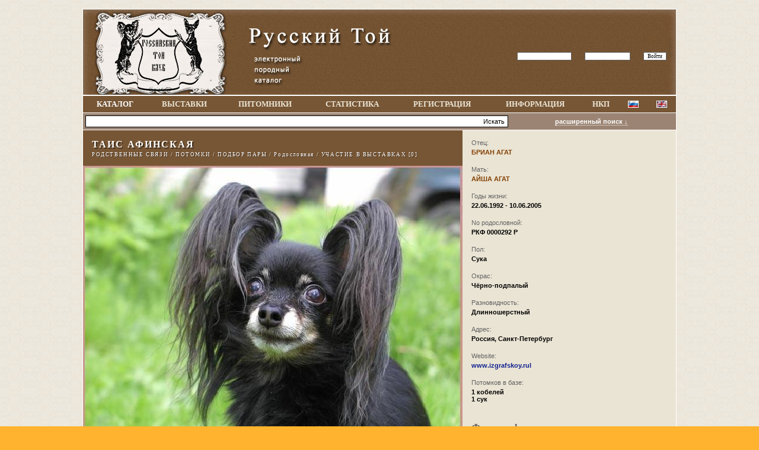

--- FILE ---
content_type: text/html; charset=utf-8
request_url: http://database.rustoy-nkp.ru/dog.php?screen=1&userif=1&id=970
body_size: 98580
content:
<HTML><HEAD> <TITLE>РУССКИЙ ТОЙ - Таис Афинская ID: 970</TITLE> <META http-equiv='Content-Type' content='text/html; charset=windows-1251'></HEAD><LINK href='include/styles.css' type=text/css rel=STYLESHEET><LINK rel='stylesheet' type='text/css' href='lightbox/jquery.lightbox-0.5.css' media='screen' /><SCRIPT type='text/javascript' src='img/jquery.js'></script><SCRIPT type='text/javascript' src='lightbox/jquery.lightbox-0.5.js'></script><BODY><CENTER>
		<script type='text/javascript'>
		advs = 0;

		$(document).ready(function() {
			$("#form_search_adv").hide();
			1
			$('a.lightbox').lightBox();
			}); 
		</script>
		<BODY topmargin=0 bottommargin=0 leftmargin=0 rightmargin=0><DIV class=div_title id=div_title><TABLE class=tableMenu><TR>	<TD rowspan=3 style='WIDTH: 665px; HEIGHT: 144px;'></TD>	<TD style='WIDTH: 665px; HEIGHT: 49px;'></TD></TR><TR>	<TD align=center valign=middle style='WIDTH: 665px; HEIGHT: 60px;'>		<DIV id=div_auth class=div_auth>		<FORM style='MARGIN: 0px; PADDING: 0px;'>		<TABLE>		<TR>		<TD><INPUT type=text class=Iauth name=login id='login' size=16></TD>		<TD><INPUT type=password class=Iauth name=password id='password' size=13></TD>		<TD><INPUT type=submit class=Iauth value='Войти' onClick="TryAuth(); return false;"></TD>		</TR>		</TABLE>		</FORM>		</DIV>		<SCRIPT type='text/javascript'>		function TryAuth() {			var login = document.getElementById('login').value;			var password = document.getElementById('password').value;			$("#div_auth").html("<SPAN class=message>������� ����� ...</SPAN>");			$("#div_auth").load('aj_login.php', {login: login, password: password});	        	}		</SCRIPT>	</TD></TR><TR>	<TD style='WIDTH: 665px; HEIGHT: 35px;'></TD></TR></TABLE></DIV><DIV class=div_oper id=div_oper></DIV><DIV class=div_menu><TABLE class=tableMenu><TR>	<TD class=tdMenuItem><A href='index.php'   class=menuitem1> КАТАЛОГ </A></TD>	<TD class=tdMenuItem><A href='shows.php'   class=menuitem> Выставки </A></TD>	<TD class=tdMenuItem><A href='kennels.php' class=menuitem> Питомники </A></TD>	<TD class=tdMenuItem><A href='stat.php'    class=menuitem> СТАТИСТИКА </A></TD>	<TD class=tdMenuItem><A href='reg.php' class=menuitem> РЕГИСТРАЦИЯ </A></TD>	<TD class=tdMenuItem><A href='info.php' class=menuitem> ИНФОРМАЦИЯ </A></TD>	<TD class=tdMenuItem><A href='http://rustoy-nkp.ru/' target=_blank class=menuitem> НКП </A></TD>	<TD class=tdMenuItem><A href='http://database.rustoy-nkp.ru/dog.php?screen=1&userif=1&id=970' class=menuitem1><IMG src='img/ru.gif' class='flag'></A></TD>	<TD class=tdMenuItem><A href='http://database.rustoy-nkp.ru/dog.php?screen=1&userif=2&id=970' class=menuitem1><IMG src='img/en.gif' class='flag'></A></TD></TR></TABLE></DIV><DIV class=div_search id=div_search><TABLE class=tableSearch><TR>	<TD class=tdSearchMain><FORM action=search.php method=GET class=form_search id=form_search_base> <TABLE class=tableInputBlock><TR><TD class=tdItd><INPUT type=Text class=iLeft name='name' size=109></TD><TD class=tdItd><INPUT type=Submit class=iRight value='Искать'></TD></TR></TABLE> </FORM></TD>	<TD class=tdSearchShow><A class='aSearchAdv' href='' onClick='if(advs == 1) { $("#form_search_adv").hide(); advs = 0; } else { $("#form_search_adv").show(); advs = 1; } return false;'> расширенный поиск &darr; </A></TD></TR></TABLE><FORM action=search.php method=GET class=form_search_adv id=form_search_adv><TABLE class=tableSearch><TR>	<TD class=tdSearchBase>	<DIV class=fNameW>ID</DIV>	<DIV class=fValue><INPUT type='text' name='srchid' value='' size='12' class=MIPT></DIV>	</TD>	<TD class=tdSearchBase>	<DIV class=fNameW>Владелец</DIV>	<DIV class=fValue><INPUT type='text' name='owner' value='' size='28' class=MIPT></DIV>	</TD>	<TD class=tdSearchBase>	<DIV class=fNameW>Город / Страна</DIV>	<DIV class=fValue><SELECT name='Country'   id='Country'>
<OPTION value=0>- - -</OPTION>
 <OPTION value='97'> Австралия </OPTION>
 <OPTION value='101'> Австрия </OPTION>
 <OPTION value='110'> Армения </OPTION>
 <OPTION value='86'> Беларусь </OPTION>
 <OPTION value='108'> Болгария </OPTION>
 <OPTION value='105'> Венгрия </OPTION>
 <OPTION value='6'> Германия </OPTION>
 <OPTION value='111'> Дания </OPTION>
 <OPTION value='104'> Казахстан </OPTION>
 <OPTION value='112'> Канада </OPTION>
 <OPTION value='103'> Киргизия </OPTION>
 <OPTION value='89'> Латвия </OPTION>
 <OPTION value='90'> Литва </OPTION>
 <OPTION value='107'> Люксембург </OPTION>
 <OPTION value='102'> Молдова </OPTION>
 <OPTION value='94'> Норвегия </OPTION>
 <OPTION value='96'> Польша </OPTION>
 <OPTION value='30'> Россия, Алтайск </OPTION>
 <OPTION value='39'> Россия, Амурска </OPTION>
 <OPTION value='4'> Россия, Арханге </OPTION>
 <OPTION value='38'> Россия, Астраха </OPTION>
 <OPTION value='40'> Россия, Белгоро </OPTION>
 <OPTION value='41'> Россия, Брянска </OPTION>
 <OPTION value='42'> Россия, Владими </OPTION>
 <OPTION value='43'> Россия, Волгогр </OPTION>
 <OPTION value='7'> Россия, Вологод </OPTION>
 <OPTION value='44'> Россия, Воронеж </OPTION>
 <OPTION value='31'> Россия, Забайка </OPTION>
 <OPTION value='45'> Россия, Ивановс </OPTION>
 <OPTION value='46'> Россия, Иркутск </OPTION>
 <OPTION value='47'> Россия, Калинин </OPTION>
 <OPTION value='48'> Россия, Калужск </OPTION>
 <OPTION value='32'> Россия, Камчатс </OPTION>
 <OPTION value='49'> Россия, Кемеров </OPTION>
 <OPTION value='50'> Россия, Кировск </OPTION>
 <OPTION value='51'> Россия, Костром </OPTION>
 <OPTION value='5'> Россия, Краснод </OPTION>
 <OPTION value='33'> Россия, Красноя </OPTION>
 <OPTION value='52'> Россия, Курганс </OPTION>
 <OPTION value='53'> Россия, Курская </OPTION>
 <OPTION value='54'> Россия, Ленингр </OPTION>
 <OPTION value='55'> Россия, Липецка </OPTION>
 <OPTION value='56'> Россия, Магадан </OPTION>
 <OPTION value='2'> Россия, Москва </OPTION>
 <OPTION value='3'> Россия, Московс </OPTION>
 <OPTION value='57'> Россия, Мурманс </OPTION>
 <OPTION value='81'> Россия, Ненецки </OPTION>
 <OPTION value='58'> Россия, Нижегор </OPTION>
 <OPTION value='59'> Россия, Новгоро </OPTION>
 <OPTION value='60'> Россия, Новосиб </OPTION>
 <OPTION value='61'> Россия, Омская � </OPTION>
 <OPTION value='62'> Россия, Оренбур </OPTION>
 <OPTION value='63'> Россия, Орловск </OPTION>
 <OPTION value='64'> Россия, Пензенс </OPTION>
 <OPTION value='34'> Россия, Пермски </OPTION>
 <OPTION value='35'> Россия, Приморс </OPTION>
 <OPTION value='65'> Россия, Псковск </OPTION>
 <OPTION value='24'> Россия, Р. Север </OPTION>
 <OPTION value='15'> Россия, Респ. Ка </OPTION>
 <OPTION value='17'> Россия, Респ. Ка </OPTION>
 <OPTION value='9'> Россия, Республ </OPTION>
 <OPTION value='10'> Россия, Республ </OPTION>
 <OPTION value='11'> Россия, Республ </OPTION>
 <OPTION value='12'> Россия, Республ </OPTION>
 <OPTION value='13'> Россия, Республ </OPTION>
 <OPTION value='14'> Россия, Республ </OPTION>
 <OPTION value='16'> Россия, Республ </OPTION>
 <OPTION value='18'> Россия, Республ </OPTION>
 <OPTION value='19'> Россия, Республ </OPTION>
 <OPTION value='20'> Россия, Республ </OPTION>
 <OPTION value='21'> Россия, Республ </OPTION>
 <OPTION value='22'> Россия, Республ </OPTION>
 <OPTION value='23'> Россия, Республ </OPTION>
 <OPTION value='25'> Россия, Республ </OPTION>
 <OPTION value='26'> Россия, Республ </OPTION>
 <OPTION value='27'> Россия, Республ </OPTION>
 <OPTION value='109'> Россия, Республ </OPTION>
 <OPTION value='28'> Россия, Республ </OPTION>
 <OPTION value='29'> Россия, Республ </OPTION>
 <OPTION value='66'> Россия, Ростовс </OPTION>
 <OPTION value='67'> Россия, Рязанск </OPTION>
 <OPTION value='68'> Россия, Самарск </OPTION>
 <OPTION value='8'> Россия, Санкт-П� </OPTION>
 <OPTION value='69'> Россия, Саратов </OPTION>
 <OPTION value='70'> Россия, Сахалин </OPTION>
 <OPTION value='71'> Россия, Свердло </OPTION>
 <OPTION value='80'> Россия, Севасто </OPTION>
 <OPTION value='72'> Россия, Смоленс </OPTION>
 <OPTION value='36'> Россия, Ставроп </OPTION>
 <OPTION value='73'> Россия, Тамбовс </OPTION>
 <OPTION value='74'> Россия, Тверска </OPTION>
 <OPTION value='75'> Россия, Томская </OPTION>
 <OPTION value='76'> Россия, Тульска </OPTION>
 <OPTION value='77'> Россия, Тюменск </OPTION>
 <OPTION value='78'> Россия, Ульянов </OPTION>
 <OPTION value='37'> Россия, Хабаров </OPTION>
 <OPTION value='82'> Россия, Ханты-М� </OPTION>
 <OPTION value='79'> Россия, Челябин </OPTION>
 <OPTION value='83'> Россия, Чукотск </OPTION>
 <OPTION value='84'> Россия, Ямало-Н� </OPTION>
 <OPTION value='1'> Россия, Ярослав </OPTION>
 <OPTION value='100'> Румыния </OPTION>
 <OPTION value='98'> Словакия </OPTION>
 <OPTION value='99'> Словения </OPTION>
 <OPTION value='85'> США </OPTION>
 <OPTION value='106'> Узбекистан </OPTION>
 <OPTION value='91'> Украина </OPTION>
 <OPTION value='93'> Финляндия </OPTION>
 <OPTION value='95'> Франция </OPTION>
 <OPTION value='87'> Чехия </OPTION>
 <OPTION value='92'> Швеция </OPTION>
 <OPTION value='88'> Эстония </OPTION>
</SELECT></DIV>	</TD>	<TD class=tdSearchBase>	<DIV class=fNameW>Дата рождения</DIV>	<DIV class=fValueW><INPUT type='text' name='db1' value='' size='6' class=MIPT> - <INPUT type='text' name='db2' value='' size='6' class=MIPT></DIV>	</TD></TR><TR>	<TD class=tdSearchBase>	<DIV class=fNameW>Кличка</DIV>
                        <DIV class=fValue>
			<SELECT name=letter>
			<OPTION value=''>&nbsp;</OPTION>
			<OPTION value='�'>�</OPTION>
			<OPTION value='�'>�</OPTION>
			<OPTION value='�'>�</OPTION>
			<OPTION value='�'>�</OPTION>
			<OPTION value='�'>�</OPTION>
			<OPTION value='�'>�</OPTION>
			<OPTION value='�'>�</OPTION>
			<OPTION value='�'>�</OPTION>
			<OPTION value='�'>�</OPTION>
			<OPTION value='�'>�</OPTION>
			<OPTION value='�'>�</OPTION>
			<OPTION value='�'>�</OPTION>
			<OPTION value='�'>�</OPTION>
			<OPTION value='�'>�</OPTION>
			<OPTION value='�'>�</OPTION>
			<OPTION value='�'>�</OPTION>
			<OPTION value='�'>�</OPTION>
			<OPTION value='�'>C</OPTION>
			<OPTION value='�'>�</OPTION>
			<OPTION value='�'>�</OPTION>
			<OPTION value='�'>�</OPTION>
			<OPTION value='�'>�</OPTION>
			<OPTION value='�'>�</OPTION>
			<OPTION value='�'>�</OPTION>
			<OPTION value='�'>�</OPTION>
			<OPTION value='�'>�</OPTION>
			<OPTION value='�'>�</OPTION>
			<OPTION value='�'>�</OPTION>
			<OPTION value='�'>�</OPTION>
			<OPTION value='�'>�</OPTION>

			<OPTION value='a'>A</OPTION>
			<OPTION value='b'>B</OPTION>
			<OPTION value='c'>C</OPTION>
			<OPTION value='d'>D</OPTION>
			<OPTION value='e'>E</OPTION>
			<OPTION value='f'>F</OPTION>
			<OPTION value='g'>G</OPTION>
			<OPTION value='h'>H</OPTION>
			<OPTION value='i'>I</OPTION>
			<OPTION value='j'>J</OPTION>
			<OPTION value='k'>K</OPTION>
			<OPTION value='l'>L</OPTION>
			<OPTION value='m'>M</OPTION>
			<OPTION value='n'>N</OPTION>
			<OPTION value='o'>O</OPTION>
			<OPTION value='p'>P</OPTION>
			<OPTION value='q'>Q</OPTION>
			<OPTION value='r'>R</OPTION>
			<OPTION value='s'>S</OPTION>
			<OPTION value='t'>T</OPTION>
			<OPTION value='u'>U</OPTION>
			<OPTION value='v'>V</OPTION>
			<OPTION value='w'>W</OPTION>
			<OPTION value='x'>X</OPTION>
			<OPTION value='y'>Y</OPTION>
			<OPTION value='z'>Z</OPTION>
			</SELECT>
			<INPUT type='text' name='name' value='' size='20' class=MIPT>
			</DIV>	</TD>	<TD class=tdSearchBase>	<DIV class=fNameW>Питомник (<INPUT name='oken' type='checkbox' class=iCHK>Владелец)</DIV>	<DIV class=fValue><SELECT name='Kennel'   id='Kennel'>
<OPTION value=0>- - -</OPTION>
 <OPTION value='140'> Агатовые Глазк� </OPTION>
 <OPTION value='154'> Азарт Шоу </OPTION>
 <OPTION value='386'> Алекса Лав Тойс </OPTION>
 <OPTION value='135'> Аленький Цвето� </OPTION>
 <OPTION value='244'> Алис Мур </OPTION>
 <OPTION value='352'> Алмазная Игруш� </OPTION>
 <OPTION value='155'> Альта Брава </OPTION>
 <OPTION value='387'> Альто&#039;з Хауз </OPTION>
 <OPTION value='348'> Амвер Мелоди </OPTION>
 <OPTION value='208'> Анелл-Богемия </OPTION>
 <OPTION value='424'> Анитас Прайд </OPTION>
 <OPTION value='334'> Аншатале </OPTION>
 <OPTION value='141'> Аплодисмент То� </OPTION>
 <OPTION value='339'> АРеЛеTTе&#039;с </OPTION>
 <OPTION value='418'> Арми Оф Эпатаж </OPTION>
 <OPTION value='389'> Арт Шоу </OPTION>
 <OPTION value='24'> Арт-Атлантис </OPTION>
 <OPTION value='156'> Артфэнтэзи </OPTION>
 <OPTION value='358'> Багема Той </OPTION>
 <OPTION value='179'> Бай Бидюл </OPTION>
 <OPTION value='10'> Барби Бест </OPTION>
 <OPTION value='295'> Барская Забава </OPTION>
 <OPTION value='346'> Бархатный Була� </OPTION>
 <OPTION value='201'> Баями </OPTION>
 <OPTION value='234'> Берсар </OPTION>
 <OPTION value='170'> Би-Лав Плюс </OPTION>
 <OPTION value='109'> Би-Наталь </OPTION>
 <OPTION value='134'> Бинферрин </OPTION>
 <OPTION value='246'> Бисер Киева </OPTION>
 <OPTION value='30'> Бисер Эльвиры </OPTION>
 <OPTION value='266'> Благодар </OPTION>
 <OPTION value='178'> Блеск Урала </OPTION>
 <OPTION value='188'> Блуберри Найтс </OPTION>
 <OPTION value='378'> Блэк Стрейджер </OPTION>
 <OPTION value='106'> Бодигард Ларс </OPTION>
 <OPTION value='29'> Большая Переме� </OPTION>
 <OPTION value='157'> Бон Лесаве </OPTION>
 <OPTION value='42'> Бон Пари Саввин </OPTION>
 <OPTION value='81'> Бони Шарм </OPTION>
 <OPTION value='8'> Браво Жар </OPTION>
 <OPTION value='152'> Бьюти Той </OPTION>
 <OPTION value='416'> Бэльс&#039;Орей </OPTION>
 <OPTION value='176'> Валге Лома </OPTION>
 <OPTION value='200'> Ванесса Аталан� </OPTION>
 <OPTION value='381'> Вероника Стайл </OPTION>
 <OPTION value='32'> Веселая Загадк� </OPTION>
 <OPTION value='126'> Веселый Ветер </OPTION>
 <OPTION value='60'> Вивабосса </OPTION>
 <OPTION value='403'> Виваприма </OPTION>
 <OPTION value='229'> Виго`С </OPTION>
 <OPTION value='158'> Вильма </OPTION>
 <OPTION value='400'> ВипГранд </OPTION>
 <OPTION value='241'> Вирсаль </OPTION>
 <OPTION value='390'> Висфламинел </OPTION>
 <OPTION value='372'> Владидогс </OPTION>
 <OPTION value='426'> Власть Азарта </OPTION>
 <OPTION value='57'> Власть Огня </OPTION>
 <OPTION value='111'> Вогерланд </OPTION>
 <OPTION value='97'> Волга Шарм </OPTION>
 <OPTION value='327'> Вологодские Кр� </OPTION>
 <OPTION value='114'> Востряковоcтай� </OPTION>
 <OPTION value='345'> Вэй Апвард </OPTION>
 <OPTION value='242'> Гапабо`C </OPTION>
 <OPTION value='100'> Гармония </OPTION>
 <OPTION value='258'> Гвен Ройс </OPTION>
 <OPTION value='86'> Глаза Ангела </OPTION>
 <OPTION value='379'> Голд Хард </OPTION>
 <OPTION value='159'> Голд Экспрешен </OPTION>
 <OPTION value='35'> Гранд Тандем </OPTION>
 <OPTION value='422'> Гранд Триумф </OPTION>
 <OPTION value='320'> Гриффити </OPTION>
 <OPTION value='117'> Гудвил`С </OPTION>
 <OPTION value='52'> Дамский Каприз </OPTION>
 <OPTION value='350'> Данлар </OPTION>
 <OPTION value='91'> Дарлинг Той </OPTION>
 <OPTION value='171'> Девид Стар </OPTION>
 <OPTION value='36'> Джаз-Банд </OPTION>
 <OPTION value='336'> Дивная Лагуна </OPTION>
 <OPTION value='149'> Диво Дивное </OPTION>
 <OPTION value='239'> Дилайтфул Дрим </OPTION>
 <OPTION value='359'> Динном </OPTION>
 <OPTION value='64'> Для Колеса Форт </OPTION>
 <OPTION value='21'> Добрая Примета </OPTION>
 <OPTION value='44'> Донум Солис </OPTION>
 <OPTION value='172'> Драгоценная Ко� </OPTION>
 <OPTION value='76'> Дред Джой </OPTION>
 <OPTION value='26'> Душегрейка </OPTION>
 <OPTION value='124'> Евгеника </OPTION>
 <OPTION value='28'> Енисейская Жем� </OPTION>
 <OPTION value='38'> Ералаш </OPTION>
 <OPTION value='302'> Жар Птица </OPTION>
 <OPTION value='20'> Жемчужина Из Ку </OPTION>
 <OPTION value='250'> Жемчужинка </OPTION>
 <OPTION value='402'> Жемчужинка Оке� </OPTION>
 <OPTION value='130'> Жень Ли </OPTION>
 <OPTION value='198'> З Высеградског� </OPTION>
 <OPTION value='202'> З Крхлебского Д </OPTION>
 <OPTION value='207'> З Хараску </OPTION>
 <OPTION value='305'> Загадка России </OPTION>
 <OPTION value='394'> Звезда Дона </OPTION>
 <OPTION value='12'> Звездный Дождь </OPTION>
 <OPTION value='56'> Звездный Пес </OPTION>
 <OPTION value='203'> Зе Злате Яльни </OPTION>
 <OPTION value='192'> Зе Спингбарт </OPTION>
 <OPTION value='209'> Зе Штаммфесту </OPTION>
 <OPTION value='308'> Зингер Ротваль </OPTION>
 <OPTION value='167'> Злато Елены </OPTION>
 <OPTION value='73'> Злато Московии </OPTION>
 <OPTION value='115'> Зов Ники </OPTION>
 <OPTION value='204'> Золотая Унция </OPTION>
 <OPTION value='409'> Золотой Запас </OPTION>
 <OPTION value='280'> Игл Мэджик </OPTION>
 <OPTION value='85'> Игрушка От Марб </OPTION>
 <OPTION value='27'> Из Ангел Града </OPTION>
 <OPTION value='4'> Из Армии Любви </OPTION>
 <OPTION value='223'> Из Бесценной Ко </OPTION>
 <OPTION value='104'> Из Гарема </OPTION>
 <OPTION value='304'> Из Глазури </OPTION>
 <OPTION value='245'> Из Города Муз </OPTION>
 <OPTION value='398'> Из Града Белых � </OPTION>
 <OPTION value='55'> Из Графской </OPTION>
 <OPTION value='391'> Из Дельты Варго </OPTION>
 <OPTION value='50'> Из Дивной Сказк </OPTION>
 <OPTION value='138'> Из Долины Хопра </OPTION>
 <OPTION value='294'> Из Дома Алленс </OPTION>
 <OPTION value='105'> Из Дома Аюповых </OPTION>
 <OPTION value='16'> Из Дома Бако </OPTION>
 <OPTION value='99'> Из Дома Бус </OPTION>
 <OPTION value='17'> Из Дома Валенти </OPTION>
 <OPTION value='309'> Из Дома Верди </OPTION>
 <OPTION value='257'> Из Дома Грёз </OPTION>
 <OPTION value='221'> Из Дома Катерин </OPTION>
 <OPTION value='397'> Из Дома Кроша </OPTION>
 <OPTION value='415'> Из Дома Лялис </OPTION>
 <OPTION value='342'> Из Дома Марбо </OPTION>
 <OPTION value='18'> Из Дома Пестовы </OPTION>
 <OPTION value='146'> Из Дома Чайковс </OPTION>
 <OPTION value='332'> Из Дома Ю-Ти </OPTION>
 <OPTION value='147'> Из Жемчужной Ко </OPTION>
 <OPTION value='43'> Из Золотых Клад </OPTION>
 <OPTION value='412'> Из Империи Игру </OPTION>
 <OPTION value='238'> Из Камариллы </OPTION>
 <OPTION value='275'> Из Камелота </OPTION>
 <OPTION value='122'> Из Ко`Мариной С� </OPTION>
 <OPTION value='310'> Из Коломенског� </OPTION>
 <OPTION value='284'> Из Королевства </OPTION>
 <OPTION value='240'> Из Лимпопо </OPTION>
 <OPTION value='145'> Из Лунной Сонат </OPTION>
 <OPTION value='142'> Из Мариалграда </OPTION>
 <OPTION value='267'> Из Мира Тэр </OPTION>
 <OPTION value='69'> Из Морошкового </OPTION>
 <OPTION value='121'> Из Мульти Пульт </OPTION>
 <OPTION value='98'> Из Нескучного С </OPTION>
 <OPTION value='340'> Из Оле-Лукойе </OPTION>
 <OPTION value='90'> Из Орской Крепо </OPTION>
 <OPTION value='217'> Из Петрограда </OPTION>
 <OPTION value='344'> Из Питерского Б </OPTION>
 <OPTION value='357'> Из Подгорного К </OPTION>
 <OPTION value='300'> Из Подмосковно� </OPTION>
 <OPTION value='315'> Из Полесских Эл </OPTION>
 <OPTION value='59'> Из Псов Господн </OPTION>
 <OPTION value='370'> Из Рода О&#039;Гат </OPTION>
 <OPTION value='341'> Из России Матуш </OPTION>
 <OPTION value='37'> Из Сариолы </OPTION>
 <OPTION value='143'> Из Северного Ка </OPTION>
 <OPTION value='231'> Из Серебряных Г </OPTION>
 <OPTION value='216'> Из Сиверко </OPTION>
 <OPTION value='396'> Из Татьяниного </OPTION>
 <OPTION value='144'> Из Теремка </OPTION>
 <OPTION value='255'> Из Той Сити </OPTION>
 <OPTION value='3'> Из Чистого Исто </OPTION>
 <OPTION value='47'> Из Чудо-Терема </OPTION>
 <OPTION value='137'> Из Эвельгрин </OPTION>
 <OPTION value='19'> Ильверос </OPTION>
 <OPTION value='102'> Ильменит </OPTION>
 <OPTION value='380'> Имидж Бьюти </OPTION>
 <OPTION value='401'> Империя Лис </OPTION>
 <OPTION value='84'> Ирин Ангел </OPTION>
 <OPTION value='173'> Иринин Дом </OPTION>
 <OPTION value='383'> Исполин Восток� </OPTION>
 <OPTION value='376'> Капля Солнца </OPTION>
 <OPTION value='186'> Киевский Кураж </OPTION>
 <OPTION value='296'> Ким Зонненберг </OPTION>
 <OPTION value='150'> Кисс Оф Тендер </OPTION>
 <OPTION value='265'> Клан Дайк Голд </OPTION>
 <OPTION value='355'> Классика Стиля </OPTION>
 <OPTION value='189'> Клахандалу </OPTION>
 <OPTION value='367'> Кноппи </OPTION>
 <OPTION value='279'> Комел </OPTION>
 <OPTION value='253'> Конфетка Той </OPTION>
 <OPTION value='270'> Креатюр </OPTION>
 <OPTION value='393'> Крейзи </OPTION>
 <OPTION value='205'> Кристал Мечты </OPTION>
 <OPTION value='226'> Кроха От Тумано </OPTION>
 <OPTION value='174'> Крошка Ру </OPTION>
 <OPTION value='233'> Крылья Ангела </OPTION>
 <OPTION value='268'> Курортный Рома� </OPTION>
 <OPTION value='45'> Кусарик </OPTION>
 <OPTION value='330'> Кэнди Клаб </OPTION>
 <OPTION value='329'> Л`Орелль Велю </OPTION>
 <OPTION value='237'> Лавли Гайс </OPTION>
 <OPTION value='324'> Лайлек Элф </OPTION>
 <OPTION value='288'> Ламбина </OPTION>
 <OPTION value='363'> Лана Стайл </OPTION>
 <OPTION value='287'> Ласковая Русь </OPTION>
 <OPTION value='46'> Ласковое Облак� </OPTION>
 <OPTION value='133'> Лаф От Валент </OPTION>
 <OPTION value='354'> Легенда Сибири </OPTION>
 <OPTION value='277'> Лексия Окус </OPTION>
 <OPTION value='15'> Летучая Мышь </OPTION>
 <OPTION value='193'> Ли-Ро Моравия </OPTION>
 <OPTION value='366'> Либерте Доуэр </OPTION>
 <OPTION value='261'> Линия Удачи </OPTION>
 <OPTION value='278'> Лира Аполлона </OPTION>
 <OPTION value='323'> Литл Бай Литл </OPTION>
 <OPTION value='230'> Литтле Черри </OPTION>
 <OPTION value='281'> Лобненский Кла� </OPTION>
 <OPTION value='169'> Лотта`С Стайл </OPTION>
 <OPTION value='404'> Любимое Чудо </OPTION>
 <OPTION value='93'> Люс Делис </OPTION>
 <OPTION value='353'> Магия Аквамари� </OPTION>
 <OPTION value='362'> Магия Гламура </OPTION>
 <OPTION value='227'> Магия Той </OPTION>
 <OPTION value='175'> Магус-Той </OPTION>
 <OPTION value='232'> Мажесис Эльфас </OPTION>
 <OPTION value='338'> Маленькая Мафи� </OPTION>
 <OPTION value='177'> Маленькая Стра� </OPTION>
 <OPTION value='41'> Маленький Гном </OPTION>
 <OPTION value='251'> Маришери </OPTION>
 <OPTION value='210'> Марказит </OPTION>
 <OPTION value='259'> Масвет Свит-Дри </OPTION>
 <OPTION value='356'> Маэстро Браво </OPTION>
 <OPTION value='286'> Мелоди Стар </OPTION>
 <OPTION value='161'> Мелодия Души </OPTION>
 <OPTION value='211'> Мечта Ювелира </OPTION>
 <OPTION value='351'> Миксмира </OPTION>
 <OPTION value='162'> Милый Ангел </OPTION>
 <OPTION value='235'> Мирадес Лав </OPTION>
 <OPTION value='214'> Мистериос Каст� </OPTION>
 <OPTION value='360'> Модный Размер </OPTION>
 <OPTION value='39'> Московская Игр� </OPTION>
 <OPTION value='51'> Моя Радость </OPTION>
 <OPTION value='182'> Мумун </OPTION>
 <OPTION value='243'> Мустан-Мантан </OPTION>
 <OPTION value='276'> Натали Тойс </OPTION>
 <OPTION value='80'> Невская Авация </OPTION>
 <OPTION value='313'> Невский Сувени� </OPTION>
 <OPTION value='262'> Невский Триумф� </OPTION>
 <OPTION value='314'> Нежное Облако </OPTION>
 <OPTION value='128'> Ниалант </OPTION>
 <OPTION value='321'> Нива Голд </OPTION>
 <OPTION value='384'> Ницерус </OPTION>
 <OPTION value='283'> Новелин </OPTION>
 <OPTION value='423'> Ночная Легенда </OPTION>
 <OPTION value='256'> Нью Степ </OPTION>
 <OPTION value='83'> О`Шарле </OPTION>
 <OPTION value='248'> Одор Мортис </OPTION>
 <OPTION value='236'> Океан Фантазий </OPTION>
 <OPTION value='410'> Окси Вэй </OPTION>
 <OPTION value='190'> Олпеми </OPTION>
 <OPTION value='272'> Ординари Мирак� </OPTION>
 <OPTION value='113'> Орландино </OPTION>
 <OPTION value='347'> Орловски </OPTION>
 <OPTION value='9'> Осенний Замок </OPTION>
 <OPTION value='153'> От Валенсии </OPTION>
 <OPTION value='333'> От Гарри Поттер </OPTION>
 <OPTION value='95'> От Марлеон Дусв </OPTION>
 <OPTION value='328'> От Элегант Леди </OPTION>
 <OPTION value='119'> От Элен </OPTION>
 <OPTION value='88'> Отрада </OPTION>
 <OPTION value='420'> Очарование Тав� </OPTION>
 <OPTION value='40'> Перфект Даймон� </OPTION>
 <OPTION value='78'> Пет Стайл </OPTION>
 <OPTION value='254'> Пети Жужу </OPTION>
 <OPTION value='306'> Питер-Той </OPTION>
 <OPTION value='264'> Планета Эльфов </OPTION>
 <OPTION value='331'> Плюшевый Ангел </OPTION>
 <OPTION value='63'> Повелитель Все� </OPTION>
 <OPTION value='406'> Полет Фантазии </OPTION>
 <OPTION value='361'> Прадо Рокс </OPTION>
 <OPTION value='292'> Презент От Людм </OPTION>
 <OPTION value='110'> Пресиас Хеарт </OPTION>
 <OPTION value='82'> Приют У Озера </OPTION>
 <OPTION value='388'> Птичка </OPTION>
 <OPTION value='297'> Радость Абус </OPTION>
 <OPTION value='163'> Радость Любавы </OPTION>
 <OPTION value='289'> Райзин Бридз </OPTION>
 <OPTION value='6'> Райская Птичка </OPTION>
 <OPTION value='96'> Реалити Шоу </OPTION>
 <OPTION value='89'> Регалия Той </OPTION>
 <OPTION value='414'> Ридл оф Ист </OPTION>
 <OPTION value='92'> Российский Шок� </OPTION>
 <OPTION value='407'> Роял Альянс </OPTION>
 <OPTION value='408'> Роял Арт </OPTION>
 <OPTION value='164'> Роял Элеганс </OPTION>
 <OPTION value='70'> Рус Вег`Ас </OPTION>
 <OPTION value='285'> Рус Инсайт </OPTION>
 <OPTION value='71'> Рус Комильфо </OPTION>
 <OPTION value='61'> Рус Лисье Ухо </OPTION>
 <OPTION value='274'> Рус Маранд </OPTION>
 <OPTION value='62'> Рус Той Тутси </OPTION>
 <OPTION value='131'> Рус Элодсер </OPTION>
 <OPTION value='371'> Русс Фаворит </OPTION>
 <OPTION value='107'> Русская Душа </OPTION>
 <OPTION value='222'> Русская Загадк� </OPTION>
 <OPTION value='425'> Русская Метели� </OPTION>
 <OPTION value='260'> Русский Версал� </OPTION>
 <OPTION value='365'> Русский Джекпо� </OPTION>
 <OPTION value='252'> Русский Легион </OPTION>
 <OPTION value='132'> Русский Шансон� </OPTION>
 <OPTION value='23'> С Богородска </OPTION>
 <OPTION value='213'> С Изюминкой Юли </OPTION>
 <OPTION value='212'> С Княжего Двора </OPTION>
 <OPTION value='395'> С Княжества Орл </OPTION>
 <OPTION value='421'> С Ладони Ангела </OPTION>
 <OPTION value='34'> С Липецких Озер </OPTION>
 <OPTION value='160'> С Лунной Радуги </OPTION>
 <OPTION value='125'> С Маркизовой Лу </OPTION>
 <OPTION value='25'> С Московской Го </OPTION>
 <OPTION value='2'> С Мыса Пур-Наво� </OPTION>
 <OPTION value='54'> С Озера Долгое </OPTION>
 <OPTION value='120'> С Острова Панды </OPTION>
 <OPTION value='368'> С Прикубанског� </OPTION>
 <OPTION value='123'> С Царского Двор </OPTION>
 <OPTION value='11'> С Чёрной Воды </OPTION>
 <OPTION value='184'> С Янтарного Мор </OPTION>
 <OPTION value='224'> Савдитт </OPTION>
 <OPTION value='318'> Самарис </OPTION>
 <OPTION value='87'> Самарский Само� </OPTION>
 <OPTION value='22'> Самарский Фаво� </OPTION>
 <OPTION value='325'> Самотека Той </OPTION>
 <OPTION value='312'> Санленд Лаки </OPTION>
 <OPTION value='349'> Санта Дрим </OPTION>
 <OPTION value='311'> Северный Вихрь </OPTION>
 <OPTION value='187'> Семицветик </OPTION>
 <OPTION value='419'> Сердце Элия </OPTION>
 <OPTION value='72'> Серебряная Тен� </OPTION>
 <OPTION value='301'> Сибирская Неже� </OPTION>
 <OPTION value='263'> Сибирский Бомо� </OPTION>
 <OPTION value='335'> Сим-о-рон </OPTION>
 <OPTION value='129'> Сириус Той </OPTION>
 <OPTION value='303'> Сияние Сапфира </OPTION>
 <OPTION value='317'> Скарадомка </OPTION>
 <OPTION value='165'> Смарт Стайл </OPTION>
 <OPTION value='377'> Смолл Галакси </OPTION>
 <OPTION value='127'> Смолл Меджик </OPTION>
 <OPTION value='77'> Сноу Мирекл </OPTION>
 <OPTION value='316'> Собагор </OPTION>
 <OPTION value='206'> Созвездие Малы� </OPTION>
 <OPTION value='293'> Созвездие Сале� </OPTION>
 <OPTION value='183'> Сокровище Азии </OPTION>
 <OPTION value='66'> Сокровище Жане� </OPTION>
 <OPTION value='68'> Солнечный Круг </OPTION>
 <OPTION value='101'> Солнышко Алекс� </OPTION>
 <OPTION value='112'> Соло Экс </OPTION>
 <OPTION value='228'> Сормовская Зар� </OPTION>
 <OPTION value='220'> Сосновоборский </OPTION>
 <OPTION value='319'> Старая Дума </OPTION>
 <OPTION value='53'> Стемпфорт </OPTION>
 <OPTION value='290'> Стиль Виаль </OPTION>
 <OPTION value='375'> Стиль Кармен </OPTION>
 <OPTION value='427'> Стиль Шубиной </OPTION>
 <OPTION value='392'> Стольт Глори </OPTION>
 <OPTION value='218'> Стрельна Лэнд </OPTION>
 <OPTION value='166'> Сувенир Алтая </OPTION>
 <OPTION value='67'> Сувенир Из Подм </OPTION>
 <OPTION value='373'> Талисман Запад� </OPTION>
 <OPTION value='14'> Талисман Любви </OPTION>
 <OPTION value='74'> Тамипу </OPTION>
 <OPTION value='225'> Тасмир </OPTION>
 <OPTION value='13'> Тери Рос </OPTION>
 <OPTION value='139'> Терьер Бэнд </OPTION>
 <OPTION value='337'> Тессер Бонфанг </OPTION>
 <OPTION value='49'> Тиянна </OPTION>
 <OPTION value='75'> Той Карат </OPTION>
 <OPTION value='417'> Той Кураж </OPTION>
 <OPTION value='65'> Той Триумф </OPTION>
 <OPTION value='271'> Тойчевита </OPTION>
 <OPTION value='413'> Топ Брэнд </OPTION>
 <OPTION value='405'> Топаз Империал </OPTION>
 <OPTION value='48'> Торики Та-Ро </OPTION>
 <OPTION value='411'> Тотем Той </OPTION>
 <OPTION value='191'> Тофима </OPTION>
 <OPTION value='116'> Трепетное Серд� </OPTION>
 <OPTION value='194'> Удоли Млхи </OPTION>
 <OPTION value='103'> Уральский Само� </OPTION>
 <OPTION value='1'> Фаворит Стиля </OPTION>
 <OPTION value='291'> Файер Стар </OPTION>
 <OPTION value='58'> Фанн Норд </OPTION>
 <OPTION value='369'> Фейерверк Дона </OPTION>
 <OPTION value='215'> Фейерверк Удач� </OPTION>
 <OPTION value='382'> Флейдермаус </OPTION>
 <OPTION value='374'> Фром Нью Миллен </OPTION>
 <OPTION value='151'> Фростен Руслан� </OPTION>
 <OPTION value='94'> Фэнси Стайл </OPTION>
 <OPTION value='33'> Хелен`С Прауд </OPTION>
 <OPTION value='282'> Хохломской Узо� </OPTION>
 <OPTION value='199'> Хрисос Минотау� </OPTION>
 <OPTION value='31'> Хрустальная Ме� </OPTION>
 <OPTION value='322'> Хрустальная Ро� </OPTION>
 <OPTION value='196'> Хули Богемия </OPTION>
 <OPTION value='168'> Царская Печать </OPTION>
 <OPTION value='136'> Цветик Семицве� </OPTION>
 <OPTION value='307'> Чапситойс </OPTION>
 <OPTION value='219'> Черный Бриллиа� </OPTION>
 <OPTION value='197'> Чех Оригинал </OPTION>
 <OPTION value='249'> Чилита-Ф </OPTION>
 <OPTION value='298'> Шарвин </OPTION>
 <OPTION value='399'> Шарм Ревю </OPTION>
 <OPTION value='108'> Шварц Адлер </OPTION>
 <OPTION value='118'> Шварц Кайзер </OPTION>
 <OPTION value='148'> Шелковый Путь </OPTION>
 <OPTION value='195'> Шуламит </OPTION>
 <OPTION value='269'> Шумирин </OPTION>
 <OPTION value='5'> Шэр </OPTION>
 <OPTION value='180'> Эдмайр </OPTION>
 <OPTION value='385'> Элайв Той </OPTION>
 <OPTION value='273'> Элит Проект </OPTION>
 <OPTION value='185'> Эльф С Эльбруса </OPTION>
 <OPTION value='79'> Эрминаль </OPTION>
 <OPTION value='7'> Эсконт Мишмар </OPTION>
 <OPTION value='247'> Юлта </OPTION>
 <OPTION value='181'> Я-Той </OPTION>
 <OPTION value='299'> Янтарное Счаст� </OPTION>
 <OPTION value='364'> Ярлы </OPTION>
 <OPTION value='343'> Ярославская Ма� </OPTION>
 <OPTION value='326'> Ярославский Да� </OPTION>
</SELECT></DIV>	</TD>	<TD class=tdSearchBase>	<DIV class=fNameW>Адрес</DIV>	<DIV class=fValue><INPUT type='text' name='addr' value='' size='28' class=MIPT></DIV>	</TD>	<TD class=tdSearchBase rowspan=3>	<DIV class=fNameW><INPUT type='radio' name='ordby' checked value='0'> По кличке</DIV>	<DIV class=fNameW><INPUT type='radio' name='ordby' value='1'> По питомникам</DIV>	<DIV class=fNameW><INPUT type='radio' name='ordby' value='2'> По дате рождения</DIV>	<DIV class=fNameW><INPUT type='radio' name='ordby' value='3'> По дате изменения</DIV>	<DIV class=fNameW><INPUT type='radio' name='ordby' value='4'> По дате ввода</DIV>	<DIV class=fNameW>&nbsp;</DIV>	<DIV class=fNameW><INPUT type=submit value='Искать' class=MSUB></DIV>	</TD></TR><TR>	<TD class=tdSearchBase>	<DIV class=fNameW>Окрас</DIV>	<DIV class=fValue><SELECT name='Color'   id='Color'>
<OPTION value=0>- - -</OPTION>
 <OPTION value='3'> Голубо-подпалый </OPTION>
 <OPTION value='22'> Голубой </OPTION>
 <OPTION value='23'> Зонарный </OPTION>
 <OPTION value='21'> Иной </OPTION>
 <OPTION value='2'> Коричнево-подпалый </OPTION>
 <OPTION value='18'> Коричневый </OPTION>
 <OPTION value='13'> Кремовый </OPTION>
 <OPTION value='14'> Кремовый с коричневым </OPTION>
 <OPTION value='15'> Кремовый с лиловым </OPTION>
 <OPTION value='4'> Лилово-подпалый </OPTION>
 <OPTION value='19'> Лиловый </OPTION>
 <OPTION value='26'> Мраморный </OPTION>
 <OPTION value='20'> Олений </OPTION>
 <OPTION value='10'> Палевый </OPTION>
 <OPTION value='12'> Палевый с голубым </OPTION>
 <OPTION value='11'> Палевый с чернью </OPTION>
 <OPTION value='5'> Рыжий </OPTION>
 <OPTION value='8'> Рыжий с голубым </OPTION>
 <OPTION value='7'> Рыжий с коричневым </OPTION>
 <OPTION value='9'> Рыжий с лиловым </OPTION>
 <OPTION value='6'> Рыжий с чернью </OPTION>
 <OPTION value='17'> Соболиный </OPTION>
 <OPTION value='25'> Тигровый </OPTION>
 <OPTION value='24'> Чепрачный </OPTION>
 <OPTION value='1'> Чёрно-подпалый </OPTION>
 <OPTION value='16'> Черный </OPTION>
</SELECT></DIV>	</TD>	<TD class=tdSearchBase>	<DIV class=fNameW>No родословной</DIV>	<DIV class=fValue><INPUT type='text' name='Rkf' value='' size='28' class=MIPT></DIV>	</TD>	<TD class=tdSearchBase rowspan=2>	<DIV class=fNameW><INPUT name='hdset' type='checkbox'> с проверкой суставов</DIV>	<DIV class=fNameW><INPUT name='withfoto' type='checkbox'> с фотографией</DIV>	<DIV class=fNameW><INPUT name='Disq' type='checkbox'> дисквалифицированные</DIV>	</TD></TR><TR>	<TD class=tdSearchBase>	<DIV class=fNameW>Пол</DIV>	<DIV class=fValue><SELECT name='Sex'><OPTION value=0>- - -</OPTION><OPTION value=2>Кобель</OPTION><OPTION value=1>Сука</OPTION></SELECT></DIV>	</TD>	<TD class=tdSearchBase>	<DIV class=fNameW>Клеймо / Чип</DIV>	<DIV class=fValue><INPUT type='text' name='Tavro' value='' size='12' class=MIPT></DIV>	</TD></TR></TABLE></FORM></DIV><DIV class=div_main id=div_main><TABLE class='tableMain'><TR>	<TD class=tdMainLeft> <DIV class='DogBackPhoto' style='HEIGHT: 540px; BACKGROUND: url(showphoto.php?id=970&n=0&s=640) no-repeat center 60px;'>
	<DIV class='BlackGradient'>
		<A class='DogTitleName' href='dog.php?id=970&screen=1'><SPAN style='TEXT-TRANSFORM: uppercase;'>Таис Афинская</SPAN></A>		<BR>
		<DIV class='dDogOptions'>
		<FONT class='fDogOptions'>
			<A class='fDogOptions' href='dog.php?id=970&screen=3'>РОДСТВЕННЫЕ СВЯЗИ</A> / 
			<A class='fDogOptions' href='dog.php?id=970&screen=2'>ПОТОМКИ</A> / 
			<A class='fDogOptions' href='#DogContent' onClick='var id = "970"; $("#DogContent").load("aj_dog_comp.php", {id: id});'>ПОДБОР ПАРЫ</A> / 
			<A class='fDogOptions' href='#DogContent' onClick='var id = "970"; $("#DogContent").load("aj_dog_ped.php", {id: id});'>Родословная</A> / 
			<A class='fDogOptions' href='dog.php?id=970&screen=8'>УЧАСТИЕ В ВЫСТАВКАХ [0]</A>
		</FONT>
		</DIV>
	</DIV>
	<DIV class='WhiteGradient' style='TOP: 460px;'>из архива питомника &quot;Из Графской&quot;	</DIV>
</DIV>
<DIV id='DogContent'><SCRIPT type='text/javascript' src='include/dogs.js'></script><SCRIPT type='text/javascript'>
function SaveDogTitles() {
	var p = new Object();
	p['id'] = 970;
	p['section'] = 'titles';
	p['ttl[1][is]'] = document.getElementById("ttl[1][is]").checked;
	p['ttl[1][count]'] = document.getElementById("ttl[1][count]").value;
	p['ttl[1][comment]'] = document.getElementById("ttl[1][comment]").value;
	p['ttl[2][is]'] = document.getElementById("ttl[2][is]").checked;
	p['ttl[2][count]'] = document.getElementById("ttl[2][count]").value;
	p['ttl[2][comment]'] = document.getElementById("ttl[2][comment]").value;
	p['ttl[3][is]'] = document.getElementById("ttl[3][is]").checked;
	p['ttl[3][count]'] = document.getElementById("ttl[3][count]").value;
	p['ttl[3][comment]'] = document.getElementById("ttl[3][comment]").value;
	p['ttl[4][is]'] = document.getElementById("ttl[4][is]").checked;
	p['ttl[4][count]'] = document.getElementById("ttl[4][count]").value;
	p['ttl[4][comment]'] = document.getElementById("ttl[4][comment]").value;
	p['ttl[5][is]'] = document.getElementById("ttl[5][is]").checked;
	p['ttl[5][count]'] = document.getElementById("ttl[5][count]").value;
	p['ttl[5][comment]'] = document.getElementById("ttl[5][comment]").value;
	p['ttl[6][is]'] = document.getElementById("ttl[6][is]").checked;
	p['ttl[6][count]'] = document.getElementById("ttl[6][count]").value;
	p['ttl[6][comment]'] = document.getElementById("ttl[6][comment]").value;
	p['ttl[7][is]'] = document.getElementById("ttl[7][is]").checked;
	p['ttl[7][count]'] = document.getElementById("ttl[7][count]").value;
	p['ttl[7][comment]'] = document.getElementById("ttl[7][comment]").value;
	p['ttl[8][is]'] = document.getElementById("ttl[8][is]").checked;
	p['ttl[8][count]'] = document.getElementById("ttl[8][count]").value;
	p['ttl[8][comment]'] = document.getElementById("ttl[8][comment]").value;
	p['ttl[9][is]'] = document.getElementById("ttl[9][is]").checked;
	p['ttl[9][count]'] = document.getElementById("ttl[9][count]").value;
	p['ttl[9][comment]'] = document.getElementById("ttl[9][comment]").value;
	p['ttl[10][is]'] = document.getElementById("ttl[10][is]").checked;
	p['ttl[10][count]'] = document.getElementById("ttl[10][count]").value;
	p['ttl[10][comment]'] = document.getElementById("ttl[10][comment]").value;
	p['ttl[11][is]'] = document.getElementById("ttl[11][is]").checked;
	p['ttl[11][count]'] = document.getElementById("ttl[11][count]").value;
	p['ttl[11][comment]'] = document.getElementById("ttl[11][comment]").value;
	p['ttl[12][is]'] = document.getElementById("ttl[12][is]").checked;
	p['ttl[12][count]'] = document.getElementById("ttl[12][count]").value;
	p['ttl[12][comment]'] = document.getElementById("ttl[12][comment]").value;
	p['ttl[13][is]'] = document.getElementById("ttl[13][is]").checked;
	p['ttl[13][count]'] = document.getElementById("ttl[13][count]").value;
	p['ttl[13][comment]'] = document.getElementById("ttl[13][comment]").value;
	p['ttl[14][is]'] = document.getElementById("ttl[14][is]").checked;
	p['ttl[14][count]'] = document.getElementById("ttl[14][count]").value;
	p['ttl[14][comment]'] = document.getElementById("ttl[14][comment]").value;
	p['ttl[15][is]'] = document.getElementById("ttl[15][is]").checked;
	p['ttl[15][count]'] = document.getElementById("ttl[15][count]").value;
	p['ttl[15][comment]'] = document.getElementById("ttl[15][comment]").value;
	p['ttl[16][is]'] = document.getElementById("ttl[16][is]").checked;
	p['ttl[16][count]'] = document.getElementById("ttl[16][count]").value;
	p['ttl[16][comment]'] = document.getElementById("ttl[16][comment]").value;
	p['ttl[17][is]'] = document.getElementById("ttl[17][is]").checked;
	p['ttl[17][count]'] = document.getElementById("ttl[17][count]").value;
	p['ttl[17][comment]'] = document.getElementById("ttl[17][comment]").value;
	p['ttl[18][is]'] = document.getElementById("ttl[18][is]").checked;
	p['ttl[18][count]'] = document.getElementById("ttl[18][count]").value;
	p['ttl[18][comment]'] = document.getElementById("ttl[18][comment]").value;
	p['ttl[19][is]'] = document.getElementById("ttl[19][is]").checked;
	p['ttl[19][count]'] = document.getElementById("ttl[19][count]").value;
	p['ttl[19][comment]'] = document.getElementById("ttl[19][comment]").value;
	p['ttl[20][is]'] = document.getElementById("ttl[20][is]").checked;
	p['ttl[20][count]'] = document.getElementById("ttl[20][count]").value;
	p['ttl[20][comment]'] = document.getElementById("ttl[20][comment]").value;
	p['ttl[21][is]'] = document.getElementById("ttl[21][is]").checked;
	p['ttl[21][count]'] = document.getElementById("ttl[21][count]").value;
	p['ttl[21][comment]'] = document.getElementById("ttl[21][comment]").value;
	p['ttl[22][is]'] = document.getElementById("ttl[22][is]").checked;
	p['ttl[22][count]'] = document.getElementById("ttl[22][count]").value;
	p['ttl[22][comment]'] = document.getElementById("ttl[22][comment]").value;
	p['ttl[23][is]'] = document.getElementById("ttl[23][is]").checked;
	p['ttl[23][count]'] = document.getElementById("ttl[23][count]").value;
	p['ttl[23][comment]'] = document.getElementById("ttl[23][comment]").value;
	p['ttl[24][is]'] = document.getElementById("ttl[24][is]").checked;
	p['ttl[24][count]'] = document.getElementById("ttl[24][count]").value;
	p['ttl[24][comment]'] = document.getElementById("ttl[24][comment]").value;
	p['ttl[25][is]'] = document.getElementById("ttl[25][is]").checked;
	p['ttl[25][count]'] = document.getElementById("ttl[25][count]").value;
	p['ttl[25][comment]'] = document.getElementById("ttl[25][comment]").value;
	p['ttl[26][is]'] = document.getElementById("ttl[26][is]").checked;
	p['ttl[26][count]'] = document.getElementById("ttl[26][count]").value;
	p['ttl[26][comment]'] = document.getElementById("ttl[26][comment]").value;
	p['ttl[27][is]'] = document.getElementById("ttl[27][is]").checked;
	p['ttl[27][count]'] = document.getElementById("ttl[27][count]").value;
	p['ttl[27][comment]'] = document.getElementById("ttl[27][comment]").value;
	p['ttl[28][is]'] = document.getElementById("ttl[28][is]").checked;
	p['ttl[28][count]'] = document.getElementById("ttl[28][count]").value;
	p['ttl[28][comment]'] = document.getElementById("ttl[28][comment]").value;
	p['ttl[29][is]'] = document.getElementById("ttl[29][is]").checked;
	p['ttl[29][count]'] = document.getElementById("ttl[29][count]").value;
	p['ttl[29][comment]'] = document.getElementById("ttl[29][comment]").value;
	p['ttl[30][is]'] = document.getElementById("ttl[30][is]").checked;
	p['ttl[30][count]'] = document.getElementById("ttl[30][count]").value;
	p['ttl[30][comment]'] = document.getElementById("ttl[30][comment]").value;
	p['ttl[31][is]'] = document.getElementById("ttl[31][is]").checked;
	p['ttl[31][count]'] = document.getElementById("ttl[31][count]").value;
	p['ttl[31][comment]'] = document.getElementById("ttl[31][comment]").value;
	p['ttl[32][is]'] = document.getElementById("ttl[32][is]").checked;
	p['ttl[32][count]'] = document.getElementById("ttl[32][count]").value;
	p['ttl[32][comment]'] = document.getElementById("ttl[32][comment]").value;
	p['ttl[33][is]'] = document.getElementById("ttl[33][is]").checked;
	p['ttl[33][count]'] = document.getElementById("ttl[33][count]").value;
	p['ttl[33][comment]'] = document.getElementById("ttl[33][comment]").value;
	p['ttl[34][is]'] = document.getElementById("ttl[34][is]").checked;
	p['ttl[34][count]'] = document.getElementById("ttl[34][count]").value;
	p['ttl[34][comment]'] = document.getElementById("ttl[34][comment]").value;
	p['ttl[35][is]'] = document.getElementById("ttl[35][is]").checked;
	p['ttl[35][count]'] = document.getElementById("ttl[35][count]").value;
	p['ttl[35][comment]'] = document.getElementById("ttl[35][comment]").value;
	p['ttl[36][is]'] = document.getElementById("ttl[36][is]").checked;
	p['ttl[36][count]'] = document.getElementById("ttl[36][count]").value;
	p['ttl[36][comment]'] = document.getElementById("ttl[36][comment]").value;
	p['ttl[37][is]'] = document.getElementById("ttl[37][is]").checked;
	p['ttl[37][count]'] = document.getElementById("ttl[37][count]").value;
	p['ttl[37][comment]'] = document.getElementById("ttl[37][comment]").value;
	p['ttl[38][is]'] = document.getElementById("ttl[38][is]").checked;
	p['ttl[38][count]'] = document.getElementById("ttl[38][count]").value;
	p['ttl[38][comment]'] = document.getElementById("ttl[38][comment]").value;
	p['ttl[39][is]'] = document.getElementById("ttl[39][is]").checked;
	p['ttl[39][count]'] = document.getElementById("ttl[39][count]").value;
	p['ttl[39][comment]'] = document.getElementById("ttl[39][comment]").value;
	p['ttl[40][is]'] = document.getElementById("ttl[40][is]").checked;
	p['ttl[40][count]'] = document.getElementById("ttl[40][count]").value;
	p['ttl[40][comment]'] = document.getElementById("ttl[40][comment]").value;
	p['ttl[41][is]'] = document.getElementById("ttl[41][is]").checked;
	p['ttl[41][count]'] = document.getElementById("ttl[41][count]").value;
	p['ttl[41][comment]'] = document.getElementById("ttl[41][comment]").value;
	p['ttl[42][is]'] = document.getElementById("ttl[42][is]").checked;
	p['ttl[42][count]'] = document.getElementById("ttl[42][count]").value;
	p['ttl[42][comment]'] = document.getElementById("ttl[42][comment]").value;
	p['ttl[43][is]'] = document.getElementById("ttl[43][is]").checked;
	p['ttl[43][count]'] = document.getElementById("ttl[43][count]").value;
	p['ttl[43][comment]'] = document.getElementById("ttl[43][comment]").value;
	p['ttl[44][is]'] = document.getElementById("ttl[44][is]").checked;
	p['ttl[44][count]'] = document.getElementById("ttl[44][count]").value;
	p['ttl[44][comment]'] = document.getElementById("ttl[44][comment]").value;
	p['ttl[45][is]'] = document.getElementById("ttl[45][is]").checked;
	p['ttl[45][count]'] = document.getElementById("ttl[45][count]").value;
	p['ttl[45][comment]'] = document.getElementById("ttl[45][comment]").value;
	p['ttl[46][is]'] = document.getElementById("ttl[46][is]").checked;
	p['ttl[46][count]'] = document.getElementById("ttl[46][count]").value;
	p['ttl[46][comment]'] = document.getElementById("ttl[46][comment]").value;
	p['ttl[47][is]'] = document.getElementById("ttl[47][is]").checked;
	p['ttl[47][count]'] = document.getElementById("ttl[47][count]").value;
	p['ttl[47][comment]'] = document.getElementById("ttl[47][comment]").value;
	p['ttl[48][is]'] = document.getElementById("ttl[48][is]").checked;
	p['ttl[48][count]'] = document.getElementById("ttl[48][count]").value;
	p['ttl[48][comment]'] = document.getElementById("ttl[48][comment]").value;
	p['ttl[49][is]'] = document.getElementById("ttl[49][is]").checked;
	p['ttl[49][count]'] = document.getElementById("ttl[49][count]").value;
	p['ttl[49][comment]'] = document.getElementById("ttl[49][comment]").value;
	p['ttl[50][is]'] = document.getElementById("ttl[50][is]").checked;
	p['ttl[50][count]'] = document.getElementById("ttl[50][count]").value;
	p['ttl[50][comment]'] = document.getElementById("ttl[50][comment]").value;
	p['ttl[51][is]'] = document.getElementById("ttl[51][is]").checked;
	p['ttl[51][count]'] = document.getElementById("ttl[51][count]").value;
	p['ttl[51][comment]'] = document.getElementById("ttl[51][comment]").value;
	p['ttl[52][is]'] = document.getElementById("ttl[52][is]").checked;
	p['ttl[52][count]'] = document.getElementById("ttl[52][count]").value;
	p['ttl[52][comment]'] = document.getElementById("ttl[52][comment]").value;
	p['ttl[53][is]'] = document.getElementById("ttl[53][is]").checked;
	p['ttl[53][count]'] = document.getElementById("ttl[53][count]").value;
	p['ttl[53][comment]'] = document.getElementById("ttl[53][comment]").value;
	p['ttl[54][is]'] = document.getElementById("ttl[54][is]").checked;
	p['ttl[54][count]'] = document.getElementById("ttl[54][count]").value;
	p['ttl[54][comment]'] = document.getElementById("ttl[54][comment]").value;
	p['ttl[55][is]'] = document.getElementById("ttl[55][is]").checked;
	p['ttl[55][count]'] = document.getElementById("ttl[55][count]").value;
	p['ttl[55][comment]'] = document.getElementById("ttl[55][comment]").value;
	p['ttl[56][is]'] = document.getElementById("ttl[56][is]").checked;
	p['ttl[56][count]'] = document.getElementById("ttl[56][count]").value;
	p['ttl[56][comment]'] = document.getElementById("ttl[56][comment]").value;
	p['ttl[57][is]'] = document.getElementById("ttl[57][is]").checked;
	p['ttl[57][count]'] = document.getElementById("ttl[57][count]").value;
	p['ttl[57][comment]'] = document.getElementById("ttl[57][comment]").value;
	p['ttl[58][is]'] = document.getElementById("ttl[58][is]").checked;
	p['ttl[58][count]'] = document.getElementById("ttl[58][count]").value;
	p['ttl[58][comment]'] = document.getElementById("ttl[58][comment]").value;
	p['ttl[59][is]'] = document.getElementById("ttl[59][is]").checked;
	p['ttl[59][count]'] = document.getElementById("ttl[59][count]").value;
	p['ttl[59][comment]'] = document.getElementById("ttl[59][comment]").value;
	p['ttl[60][is]'] = document.getElementById("ttl[60][is]").checked;
	p['ttl[60][count]'] = document.getElementById("ttl[60][count]").value;
	p['ttl[60][comment]'] = document.getElementById("ttl[60][comment]").value;
	p['ttl[61][is]'] = document.getElementById("ttl[61][is]").checked;
	p['ttl[61][count]'] = document.getElementById("ttl[61][count]").value;
	p['ttl[61][comment]'] = document.getElementById("ttl[61][comment]").value;
	p['ttl[62][is]'] = document.getElementById("ttl[62][is]").checked;
	p['ttl[62][count]'] = document.getElementById("ttl[62][count]").value;
	p['ttl[62][comment]'] = document.getElementById("ttl[62][comment]").value;
	p['ttl[63][is]'] = document.getElementById("ttl[63][is]").checked;
	p['ttl[63][count]'] = document.getElementById("ttl[63][count]").value;
	p['ttl[63][comment]'] = document.getElementById("ttl[63][comment]").value;
	p['ttl[64][is]'] = document.getElementById("ttl[64][is]").checked;
	p['ttl[64][count]'] = document.getElementById("ttl[64][count]").value;
	p['ttl[64][comment]'] = document.getElementById("ttl[64][comment]").value;
	p['ttl[65][is]'] = document.getElementById("ttl[65][is]").checked;
	p['ttl[65][count]'] = document.getElementById("ttl[65][count]").value;
	p['ttl[65][comment]'] = document.getElementById("ttl[65][comment]").value;
	p['ttl[66][is]'] = document.getElementById("ttl[66][is]").checked;
	p['ttl[66][count]'] = document.getElementById("ttl[66][count]").value;
	p['ttl[66][comment]'] = document.getElementById("ttl[66][comment]").value;
	p['ttl[67][is]'] = document.getElementById("ttl[67][is]").checked;
	p['ttl[67][count]'] = document.getElementById("ttl[67][count]").value;
	p['ttl[67][comment]'] = document.getElementById("ttl[67][comment]").value;
	p['ttl[68][is]'] = document.getElementById("ttl[68][is]").checked;
	p['ttl[68][count]'] = document.getElementById("ttl[68][count]").value;
	p['ttl[68][comment]'] = document.getElementById("ttl[68][comment]").value;
	p['ttl[69][is]'] = document.getElementById("ttl[69][is]").checked;
	p['ttl[69][count]'] = document.getElementById("ttl[69][count]").value;
	p['ttl[69][comment]'] = document.getElementById("ttl[69][comment]").value;
	p['ttl[70][is]'] = document.getElementById("ttl[70][is]").checked;
	p['ttl[70][count]'] = document.getElementById("ttl[70][count]").value;
	p['ttl[70][comment]'] = document.getElementById("ttl[70][comment]").value;
	p['ttl[71][is]'] = document.getElementById("ttl[71][is]").checked;
	p['ttl[71][count]'] = document.getElementById("ttl[71][count]").value;
	p['ttl[71][comment]'] = document.getElementById("ttl[71][comment]").value;
	p['ttl[72][is]'] = document.getElementById("ttl[72][is]").checked;
	p['ttl[72][count]'] = document.getElementById("ttl[72][count]").value;
	p['ttl[72][comment]'] = document.getElementById("ttl[72][comment]").value;
	p['ttl[73][is]'] = document.getElementById("ttl[73][is]").checked;
	p['ttl[73][count]'] = document.getElementById("ttl[73][count]").value;
	p['ttl[73][comment]'] = document.getElementById("ttl[73][comment]").value;
	p['ttl[74][is]'] = document.getElementById("ttl[74][is]").checked;
	p['ttl[74][count]'] = document.getElementById("ttl[74][count]").value;
	p['ttl[74][comment]'] = document.getElementById("ttl[74][comment]").value;
	p['ttl[75][is]'] = document.getElementById("ttl[75][is]").checked;
	p['ttl[75][count]'] = document.getElementById("ttl[75][count]").value;
	p['ttl[75][comment]'] = document.getElementById("ttl[75][comment]").value;
	p['ttl[76][is]'] = document.getElementById("ttl[76][is]").checked;
	p['ttl[76][count]'] = document.getElementById("ttl[76][count]").value;
	p['ttl[76][comment]'] = document.getElementById("ttl[76][comment]").value;
	p['ttl[77][is]'] = document.getElementById("ttl[77][is]").checked;
	p['ttl[77][count]'] = document.getElementById("ttl[77][count]").value;
	p['ttl[77][comment]'] = document.getElementById("ttl[77][comment]").value;
	p['ttl[78][is]'] = document.getElementById("ttl[78][is]").checked;
	p['ttl[78][count]'] = document.getElementById("ttl[78][count]").value;
	p['ttl[78][comment]'] = document.getElementById("ttl[78][comment]").value;
	p['ttl[79][is]'] = document.getElementById("ttl[79][is]").checked;
	p['ttl[79][count]'] = document.getElementById("ttl[79][count]").value;
	p['ttl[79][comment]'] = document.getElementById("ttl[79][comment]").value;
	p['ttl[80][is]'] = document.getElementById("ttl[80][is]").checked;
	p['ttl[80][count]'] = document.getElementById("ttl[80][count]").value;
	p['ttl[80][comment]'] = document.getElementById("ttl[80][comment]").value;
	p['ttl[81][is]'] = document.getElementById("ttl[81][is]").checked;
	p['ttl[81][count]'] = document.getElementById("ttl[81][count]").value;
	p['ttl[81][comment]'] = document.getElementById("ttl[81][comment]").value;
	p['ttl[82][is]'] = document.getElementById("ttl[82][is]").checked;
	p['ttl[82][count]'] = document.getElementById("ttl[82][count]").value;
	p['ttl[82][comment]'] = document.getElementById("ttl[82][comment]").value;
	p['ttl[83][is]'] = document.getElementById("ttl[83][is]").checked;
	p['ttl[83][count]'] = document.getElementById("ttl[83][count]").value;
	p['ttl[83][comment]'] = document.getElementById("ttl[83][comment]").value;
	p['ttl[84][is]'] = document.getElementById("ttl[84][is]").checked;
	p['ttl[84][count]'] = document.getElementById("ttl[84][count]").value;
	p['ttl[84][comment]'] = document.getElementById("ttl[84][comment]").value;
	p['ttl[85][is]'] = document.getElementById("ttl[85][is]").checked;
	p['ttl[85][count]'] = document.getElementById("ttl[85][count]").value;
	p['ttl[85][comment]'] = document.getElementById("ttl[85][comment]").value;
	p['ttl[86][is]'] = document.getElementById("ttl[86][is]").checked;
	p['ttl[86][count]'] = document.getElementById("ttl[86][count]").value;
	p['ttl[86][comment]'] = document.getElementById("ttl[86][comment]").value;
	p['ttl[87][is]'] = document.getElementById("ttl[87][is]").checked;
	p['ttl[87][count]'] = document.getElementById("ttl[87][count]").value;
	p['ttl[87][comment]'] = document.getElementById("ttl[87][comment]").value;
	p['ttl[88][is]'] = document.getElementById("ttl[88][is]").checked;
	p['ttl[88][count]'] = document.getElementById("ttl[88][count]").value;
	p['ttl[88][comment]'] = document.getElementById("ttl[88][comment]").value;
	p['ttl[89][is]'] = document.getElementById("ttl[89][is]").checked;
	p['ttl[89][count]'] = document.getElementById("ttl[89][count]").value;
	p['ttl[89][comment]'] = document.getElementById("ttl[89][comment]").value;
	p['ttl[90][is]'] = document.getElementById("ttl[90][is]").checked;
	p['ttl[90][count]'] = document.getElementById("ttl[90][count]").value;
	p['ttl[90][comment]'] = document.getElementById("ttl[90][comment]").value;
	p['ttl[91][is]'] = document.getElementById("ttl[91][is]").checked;
	p['ttl[91][count]'] = document.getElementById("ttl[91][count]").value;
	p['ttl[91][comment]'] = document.getElementById("ttl[91][comment]").value;
	p['ttl[92][is]'] = document.getElementById("ttl[92][is]").checked;
	p['ttl[92][count]'] = document.getElementById("ttl[92][count]").value;
	p['ttl[92][comment]'] = document.getElementById("ttl[92][comment]").value;
	p['ttl[93][is]'] = document.getElementById("ttl[93][is]").checked;
	p['ttl[93][count]'] = document.getElementById("ttl[93][count]").value;
	p['ttl[93][comment]'] = document.getElementById("ttl[93][comment]").value;
	p['ttl[94][is]'] = document.getElementById("ttl[94][is]").checked;
	p['ttl[94][count]'] = document.getElementById("ttl[94][count]").value;
	p['ttl[94][comment]'] = document.getElementById("ttl[94][comment]").value;
	p['ttl[95][is]'] = document.getElementById("ttl[95][is]").checked;
	p['ttl[95][count]'] = document.getElementById("ttl[95][count]").value;
	p['ttl[95][comment]'] = document.getElementById("ttl[95][comment]").value;
	p['ttl[96][is]'] = document.getElementById("ttl[96][is]").checked;
	p['ttl[96][count]'] = document.getElementById("ttl[96][count]").value;
	p['ttl[96][comment]'] = document.getElementById("ttl[96][comment]").value;
	p['ttl[97][is]'] = document.getElementById("ttl[97][is]").checked;
	p['ttl[97][count]'] = document.getElementById("ttl[97][count]").value;
	p['ttl[97][comment]'] = document.getElementById("ttl[97][comment]").value;
	p['ttl[98][is]'] = document.getElementById("ttl[98][is]").checked;
	p['ttl[98][count]'] = document.getElementById("ttl[98][count]").value;
	p['ttl[98][comment]'] = document.getElementById("ttl[98][comment]").value;
	p['ttl[99][is]'] = document.getElementById("ttl[99][is]").checked;
	p['ttl[99][count]'] = document.getElementById("ttl[99][count]").value;
	p['ttl[99][comment]'] = document.getElementById("ttl[99][comment]").value;
	p['ttl[100][is]'] = document.getElementById("ttl[100][is]").checked;
	p['ttl[100][count]'] = document.getElementById("ttl[100][count]").value;
	p['ttl[100][comment]'] = document.getElementById("ttl[100][comment]").value;
	p['ttl[101][is]'] = document.getElementById("ttl[101][is]").checked;
	p['ttl[101][count]'] = document.getElementById("ttl[101][count]").value;
	p['ttl[101][comment]'] = document.getElementById("ttl[101][comment]").value;
	p['ttl[102][is]'] = document.getElementById("ttl[102][is]").checked;
	p['ttl[102][count]'] = document.getElementById("ttl[102][count]").value;
	p['ttl[102][comment]'] = document.getElementById("ttl[102][comment]").value;
	p['ttl[103][is]'] = document.getElementById("ttl[103][is]").checked;
	p['ttl[103][count]'] = document.getElementById("ttl[103][count]").value;
	p['ttl[103][comment]'] = document.getElementById("ttl[103][comment]").value;
	p['ttl[104][is]'] = document.getElementById("ttl[104][is]").checked;
	p['ttl[104][count]'] = document.getElementById("ttl[104][count]").value;
	p['ttl[104][comment]'] = document.getElementById("ttl[104][comment]").value;
	p['ttl[105][is]'] = document.getElementById("ttl[105][is]").checked;
	p['ttl[105][count]'] = document.getElementById("ttl[105][count]").value;
	p['ttl[105][comment]'] = document.getElementById("ttl[105][comment]").value;
	p['ttl[106][is]'] = document.getElementById("ttl[106][is]").checked;
	p['ttl[106][count]'] = document.getElementById("ttl[106][count]").value;
	p['ttl[106][comment]'] = document.getElementById("ttl[106][comment]").value;
	p['ttl[107][is]'] = document.getElementById("ttl[107][is]").checked;
	p['ttl[107][count]'] = document.getElementById("ttl[107][count]").value;
	p['ttl[107][comment]'] = document.getElementById("ttl[107][comment]").value;
	p['ttl[108][is]'] = document.getElementById("ttl[108][is]").checked;
	p['ttl[108][count]'] = document.getElementById("ttl[108][count]").value;
	p['ttl[108][comment]'] = document.getElementById("ttl[108][comment]").value;
	p['ttl[109][is]'] = document.getElementById("ttl[109][is]").checked;
	p['ttl[109][count]'] = document.getElementById("ttl[109][count]").value;
	p['ttl[109][comment]'] = document.getElementById("ttl[109][comment]").value;
	p['ttl[110][is]'] = document.getElementById("ttl[110][is]").checked;
	p['ttl[110][count]'] = document.getElementById("ttl[110][count]").value;
	p['ttl[110][comment]'] = document.getElementById("ttl[110][comment]").value;
	p['ttl[111][is]'] = document.getElementById("ttl[111][is]").checked;
	p['ttl[111][count]'] = document.getElementById("ttl[111][count]").value;
	p['ttl[111][comment]'] = document.getElementById("ttl[111][comment]").value;
	p['ttl[112][is]'] = document.getElementById("ttl[112][is]").checked;
	p['ttl[112][count]'] = document.getElementById("ttl[112][count]").value;
	p['ttl[112][comment]'] = document.getElementById("ttl[112][comment]").value;
	p['ttl[113][is]'] = document.getElementById("ttl[113][is]").checked;
	p['ttl[113][count]'] = document.getElementById("ttl[113][count]").value;
	p['ttl[113][comment]'] = document.getElementById("ttl[113][comment]").value;
	p['ttl[114][is]'] = document.getElementById("ttl[114][is]").checked;
	p['ttl[114][count]'] = document.getElementById("ttl[114][count]").value;
	p['ttl[114][comment]'] = document.getElementById("ttl[114][comment]").value;
	p['ttl[115][is]'] = document.getElementById("ttl[115][is]").checked;
	p['ttl[115][count]'] = document.getElementById("ttl[115][count]").value;
	p['ttl[115][comment]'] = document.getElementById("ttl[115][comment]").value;
	p['ttl[116][is]'] = document.getElementById("ttl[116][is]").checked;
	p['ttl[116][count]'] = document.getElementById("ttl[116][count]").value;
	p['ttl[116][comment]'] = document.getElementById("ttl[116][comment]").value;
	p['ttl[117][is]'] = document.getElementById("ttl[117][is]").checked;
	p['ttl[117][count]'] = document.getElementById("ttl[117][count]").value;
	p['ttl[117][comment]'] = document.getElementById("ttl[117][comment]").value;
	p['ttl[118][is]'] = document.getElementById("ttl[118][is]").checked;
	p['ttl[118][count]'] = document.getElementById("ttl[118][count]").value;
	p['ttl[118][comment]'] = document.getElementById("ttl[118][comment]").value;
	p['ttl[119][is]'] = document.getElementById("ttl[119][is]").checked;
	p['ttl[119][count]'] = document.getElementById("ttl[119][count]").value;
	p['ttl[119][comment]'] = document.getElementById("ttl[119][comment]").value;
	p['ttl[120][is]'] = document.getElementById("ttl[120][is]").checked;
	p['ttl[120][count]'] = document.getElementById("ttl[120][count]").value;
	p['ttl[120][comment]'] = document.getElementById("ttl[120][comment]").value;
	p['ttl[122][is]'] = document.getElementById("ttl[122][is]").checked;
	p['ttl[122][count]'] = document.getElementById("ttl[122][count]").value;
	p['ttl[122][comment]'] = document.getElementById("ttl[122][comment]").value;
	p['ttl[123][is]'] = document.getElementById("ttl[123][is]").checked;
	p['ttl[123][count]'] = document.getElementById("ttl[123][count]").value;
	p['ttl[123][comment]'] = document.getElementById("ttl[123][comment]").value;
	p['ttl[124][is]'] = document.getElementById("ttl[124][is]").checked;
	p['ttl[124][count]'] = document.getElementById("ttl[124][count]").value;
	p['ttl[124][comment]'] = document.getElementById("ttl[124][comment]").value;
	p['ttl[126][is]'] = document.getElementById("ttl[126][is]").checked;
	p['ttl[126][count]'] = document.getElementById("ttl[126][count]").value;
	p['ttl[126][comment]'] = document.getElementById("ttl[126][comment]").value;
	p['ttl[127][is]'] = document.getElementById("ttl[127][is]").checked;
	p['ttl[127][count]'] = document.getElementById("ttl[127][count]").value;
	p['ttl[127][comment]'] = document.getElementById("ttl[127][comment]").value;
	p['ttl[128][is]'] = document.getElementById("ttl[128][is]").checked;
	p['ttl[128][count]'] = document.getElementById("ttl[128][count]").value;
	p['ttl[128][comment]'] = document.getElementById("ttl[128][comment]").value;
	p['ttl[129][is]'] = document.getElementById("ttl[129][is]").checked;
	p['ttl[129][count]'] = document.getElementById("ttl[129][count]").value;
	p['ttl[129][comment]'] = document.getElementById("ttl[129][comment]").value;
	p['ttl[130][is]'] = document.getElementById("ttl[130][is]").checked;
	p['ttl[130][count]'] = document.getElementById("ttl[130][count]").value;
	p['ttl[130][comment]'] = document.getElementById("ttl[130][comment]").value;
	p['ttl[131][is]'] = document.getElementById("ttl[131][is]").checked;
	p['ttl[131][count]'] = document.getElementById("ttl[131][count]").value;
	p['ttl[131][comment]'] = document.getElementById("ttl[131][comment]").value;
	p['ttl[132][is]'] = document.getElementById("ttl[132][is]").checked;
	p['ttl[132][count]'] = document.getElementById("ttl[132][count]").value;
	p['ttl[132][comment]'] = document.getElementById("ttl[132][comment]").value;
	p['ttl[133][is]'] = document.getElementById("ttl[133][is]").checked;
	p['ttl[133][count]'] = document.getElementById("ttl[133][count]").value;
	p['ttl[133][comment]'] = document.getElementById("ttl[133][comment]").value;
	p['ttl[134][is]'] = document.getElementById("ttl[134][is]").checked;
	p['ttl[134][count]'] = document.getElementById("ttl[134][count]").value;
	p['ttl[134][comment]'] = document.getElementById("ttl[134][comment]").value;
	p['ttl[135][is]'] = document.getElementById("ttl[135][is]").checked;
	p['ttl[135][count]'] = document.getElementById("ttl[135][count]").value;
	p['ttl[135][comment]'] = document.getElementById("ttl[135][comment]").value;
	p['ttl[136][is]'] = document.getElementById("ttl[136][is]").checked;
	p['ttl[136][count]'] = document.getElementById("ttl[136][count]").value;
	p['ttl[136][comment]'] = document.getElementById("ttl[136][comment]").value;
	p['ttl[137][is]'] = document.getElementById("ttl[137][is]").checked;
	p['ttl[137][count]'] = document.getElementById("ttl[137][count]").value;
	p['ttl[137][comment]'] = document.getElementById("ttl[137][comment]").value;
	p['ttl[138][is]'] = document.getElementById("ttl[138][is]").checked;
	p['ttl[138][count]'] = document.getElementById("ttl[138][count]").value;
	p['ttl[138][comment]'] = document.getElementById("ttl[138][comment]").value;
	p['ttl[139][is]'] = document.getElementById("ttl[139][is]").checked;
	p['ttl[139][count]'] = document.getElementById("ttl[139][count]").value;
	p['ttl[139][comment]'] = document.getElementById("ttl[139][comment]").value;
	p['ttl[140][is]'] = document.getElementById("ttl[140][is]").checked;
	p['ttl[140][count]'] = document.getElementById("ttl[140][count]").value;
	p['ttl[140][comment]'] = document.getElementById("ttl[140][comment]").value;
	p['ttl[141][is]'] = document.getElementById("ttl[141][is]").checked;
	p['ttl[141][count]'] = document.getElementById("ttl[141][count]").value;
	p['ttl[141][comment]'] = document.getElementById("ttl[141][comment]").value;
	p['ttl[142][is]'] = document.getElementById("ttl[142][is]").checked;
	p['ttl[142][count]'] = document.getElementById("ttl[142][count]").value;
	p['ttl[142][comment]'] = document.getElementById("ttl[142][comment]").value;
	p['ttl[143][is]'] = document.getElementById("ttl[143][is]").checked;
	p['ttl[143][count]'] = document.getElementById("ttl[143][count]").value;
	p['ttl[143][comment]'] = document.getElementById("ttl[143][comment]").value;
	p['ttl[144][is]'] = document.getElementById("ttl[144][is]").checked;
	p['ttl[144][count]'] = document.getElementById("ttl[144][count]").value;
	p['ttl[144][comment]'] = document.getElementById("ttl[144][comment]").value;
	p['ttl[145][is]'] = document.getElementById("ttl[145][is]").checked;
	p['ttl[145][count]'] = document.getElementById("ttl[145][count]").value;
	p['ttl[145][comment]'] = document.getElementById("ttl[145][comment]").value;
	p['ttl[146][is]'] = document.getElementById("ttl[146][is]").checked;
	p['ttl[146][count]'] = document.getElementById("ttl[146][count]").value;
	p['ttl[146][comment]'] = document.getElementById("ttl[146][comment]").value;
	p['ttl[147][is]'] = document.getElementById("ttl[147][is]").checked;
	p['ttl[147][count]'] = document.getElementById("ttl[147][count]").value;
	p['ttl[147][comment]'] = document.getElementById("ttl[147][comment]").value;
	p['ttl[148][is]'] = document.getElementById("ttl[148][is]").checked;
	p['ttl[148][count]'] = document.getElementById("ttl[148][count]").value;
	p['ttl[148][comment]'] = document.getElementById("ttl[148][comment]").value;
	p['ttl[149][is]'] = document.getElementById("ttl[149][is]").checked;
	p['ttl[149][count]'] = document.getElementById("ttl[149][count]").value;
	p['ttl[149][comment]'] = document.getElementById("ttl[149][comment]").value;
	p['ttl[150][is]'] = document.getElementById("ttl[150][is]").checked;
	p['ttl[150][count]'] = document.getElementById("ttl[150][count]").value;
	p['ttl[150][comment]'] = document.getElementById("ttl[150][comment]").value;
	p['ttl[151][is]'] = document.getElementById("ttl[151][is]").checked;
	p['ttl[151][count]'] = document.getElementById("ttl[151][count]").value;
	p['ttl[151][comment]'] = document.getElementById("ttl[151][comment]").value;
	p['ttl[152][is]'] = document.getElementById("ttl[152][is]").checked;
	p['ttl[152][count]'] = document.getElementById("ttl[152][count]").value;
	p['ttl[152][comment]'] = document.getElementById("ttl[152][comment]").value;
	p['ttl[153][is]'] = document.getElementById("ttl[153][is]").checked;
	p['ttl[153][count]'] = document.getElementById("ttl[153][count]").value;
	p['ttl[153][comment]'] = document.getElementById("ttl[153][comment]").value;
	p['ttl[154][is]'] = document.getElementById("ttl[154][is]").checked;
	p['ttl[154][count]'] = document.getElementById("ttl[154][count]").value;
	p['ttl[154][comment]'] = document.getElementById("ttl[154][comment]").value;
	p['ttl[155][is]'] = document.getElementById("ttl[155][is]").checked;
	p['ttl[155][count]'] = document.getElementById("ttl[155][count]").value;
	p['ttl[155][comment]'] = document.getElementById("ttl[155][comment]").value;
	p['ttl[156][is]'] = document.getElementById("ttl[156][is]").checked;
	p['ttl[156][count]'] = document.getElementById("ttl[156][count]").value;
	p['ttl[156][comment]'] = document.getElementById("ttl[156][comment]").value;
	p['ttl[157][is]'] = document.getElementById("ttl[157][is]").checked;
	p['ttl[157][count]'] = document.getElementById("ttl[157][count]").value;
	p['ttl[157][comment]'] = document.getElementById("ttl[157][comment]").value;
	p['ttl[158][is]'] = document.getElementById("ttl[158][is]").checked;
	p['ttl[158][count]'] = document.getElementById("ttl[158][count]").value;
	p['ttl[158][comment]'] = document.getElementById("ttl[158][comment]").value;
	p['ttl[159][is]'] = document.getElementById("ttl[159][is]").checked;
	p['ttl[159][count]'] = document.getElementById("ttl[159][count]").value;
	p['ttl[159][comment]'] = document.getElementById("ttl[159][comment]").value;
	p['ttl[160][is]'] = document.getElementById("ttl[160][is]").checked;
	p['ttl[160][count]'] = document.getElementById("ttl[160][count]").value;
	p['ttl[160][comment]'] = document.getElementById("ttl[160][comment]").value;
	p['ttl[161][is]'] = document.getElementById("ttl[161][is]").checked;
	p['ttl[161][count]'] = document.getElementById("ttl[161][count]").value;
	p['ttl[161][comment]'] = document.getElementById("ttl[161][comment]").value;
	p['ttl[162][is]'] = document.getElementById("ttl[162][is]").checked;
	p['ttl[162][count]'] = document.getElementById("ttl[162][count]").value;
	p['ttl[162][comment]'] = document.getElementById("ttl[162][comment]").value;
	p['ttl[163][is]'] = document.getElementById("ttl[163][is]").checked;
	p['ttl[163][count]'] = document.getElementById("ttl[163][count]").value;
	p['ttl[163][comment]'] = document.getElementById("ttl[163][comment]").value;
	p['ttl[164][is]'] = document.getElementById("ttl[164][is]").checked;
	p['ttl[164][count]'] = document.getElementById("ttl[164][count]").value;
	p['ttl[164][comment]'] = document.getElementById("ttl[164][comment]").value;
	p['ttl[165][is]'] = document.getElementById("ttl[165][is]").checked;
	p['ttl[165][count]'] = document.getElementById("ttl[165][count]").value;
	p['ttl[165][comment]'] = document.getElementById("ttl[165][comment]").value;
	p['ttl[166][is]'] = document.getElementById("ttl[166][is]").checked;
	p['ttl[166][count]'] = document.getElementById("ttl[166][count]").value;
	p['ttl[166][comment]'] = document.getElementById("ttl[166][comment]").value;
	p['ttl[167][is]'] = document.getElementById("ttl[167][is]").checked;
	p['ttl[167][count]'] = document.getElementById("ttl[167][count]").value;
	p['ttl[167][comment]'] = document.getElementById("ttl[167][comment]").value;
	p['ttl[168][is]'] = document.getElementById("ttl[168][is]").checked;
	p['ttl[168][count]'] = document.getElementById("ttl[168][count]").value;
	p['ttl[168][comment]'] = document.getElementById("ttl[168][comment]").value;
	p['ttl[169][is]'] = document.getElementById("ttl[169][is]").checked;
	p['ttl[169][count]'] = document.getElementById("ttl[169][count]").value;
	p['ttl[169][comment]'] = document.getElementById("ttl[169][comment]").value;
	p['ttl[170][is]'] = document.getElementById("ttl[170][is]").checked;
	p['ttl[170][count]'] = document.getElementById("ttl[170][count]").value;
	p['ttl[170][comment]'] = document.getElementById("ttl[170][comment]").value;
	p['ttl[171][is]'] = document.getElementById("ttl[171][is]").checked;
	p['ttl[171][count]'] = document.getElementById("ttl[171][count]").value;
	p['ttl[171][comment]'] = document.getElementById("ttl[171][comment]").value;
	p['ttl[172][is]'] = document.getElementById("ttl[172][is]").checked;
	p['ttl[172][count]'] = document.getElementById("ttl[172][count]").value;
	p['ttl[172][comment]'] = document.getElementById("ttl[172][comment]").value;
	p['ttl[173][is]'] = document.getElementById("ttl[173][is]").checked;
	p['ttl[173][count]'] = document.getElementById("ttl[173][count]").value;
	p['ttl[173][comment]'] = document.getElementById("ttl[173][comment]").value;
	p['ttl[174][is]'] = document.getElementById("ttl[174][is]").checked;
	p['ttl[174][count]'] = document.getElementById("ttl[174][count]").value;
	p['ttl[174][comment]'] = document.getElementById("ttl[174][comment]").value;
	p['ttl[175][is]'] = document.getElementById("ttl[175][is]").checked;
	p['ttl[175][count]'] = document.getElementById("ttl[175][count]").value;
	p['ttl[175][comment]'] = document.getElementById("ttl[175][comment]").value;
	$('#dog_titles').load('aj_dog_save.php', p);
	}
</SCRIPT>
<SCRIPT type='text/javascript'>
function SaveDogCert() {
	var p = new Object();
	p['id'] = 970;
	p['section'] = 'cert';
	p['ctl[1][is]'] = document.getElementById("ctl[1][is]").checked;
	p['ctl[1][count]'] = document.getElementById("ctl[1][count]").value;
	p['ctl[2][is]'] = document.getElementById("ctl[2][is]").checked;
	p['ctl[2][count]'] = document.getElementById("ctl[2][count]").value;
	p['ctl[3][is]'] = document.getElementById("ctl[3][is]").checked;
	p['ctl[3][count]'] = document.getElementById("ctl[3][count]").value;
	p['ctl[4][is]'] = document.getElementById("ctl[4][is]").checked;
	p['ctl[4][count]'] = document.getElementById("ctl[4][count]").value;
	p['ctl[5][is]'] = document.getElementById("ctl[5][is]").checked;
	p['ctl[5][count]'] = document.getElementById("ctl[5][count]").value;
	p['ctl[6][is]'] = document.getElementById("ctl[6][is]").checked;
	p['ctl[6][count]'] = document.getElementById("ctl[6][count]").value;
	p['ctl[14][is]'] = document.getElementById("ctl[14][is]").checked;
	p['ctl[14][count]'] = document.getElementById("ctl[14][count]").value;
	p['ctl[16][is]'] = document.getElementById("ctl[16][is]").checked;
	p['ctl[16][count]'] = document.getElementById("ctl[16][count]").value;
	p['ctl[17][is]'] = document.getElementById("ctl[17][is]").checked;
	p['ctl[17][count]'] = document.getElementById("ctl[17][count]").value;
	p['ctl[18][is]'] = document.getElementById("ctl[18][is]").checked;
	p['ctl[18][count]'] = document.getElementById("ctl[18][count]").value;
	p['ctl[19][is]'] = document.getElementById("ctl[19][is]").checked;
	p['ctl[19][count]'] = document.getElementById("ctl[19][count]").value;
	p['ctl[25][is]'] = document.getElementById("ctl[25][is]").checked;
	p['ctl[25][count]'] = document.getElementById("ctl[25][count]").value;
	p['ctl[31][is]'] = document.getElementById("ctl[31][is]").checked;
	p['ctl[31][count]'] = document.getElementById("ctl[31][count]").value;
	p['ctl[32][is]'] = document.getElementById("ctl[32][is]").checked;
	p['ctl[32][count]'] = document.getElementById("ctl[32][count]").value;
	p['ctl[33][is]'] = document.getElementById("ctl[33][is]").checked;
	p['ctl[33][count]'] = document.getElementById("ctl[33][count]").value;
	p['ctl[34][is]'] = document.getElementById("ctl[34][is]").checked;
	p['ctl[34][count]'] = document.getElementById("ctl[34][count]").value;
	p['ctl[35][is]'] = document.getElementById("ctl[35][is]").checked;
	p['ctl[35][count]'] = document.getElementById("ctl[35][count]").value;
	p['ctl[36][is]'] = document.getElementById("ctl[36][is]").checked;
	p['ctl[36][count]'] = document.getElementById("ctl[36][count]").value;
	p['ctl[37][is]'] = document.getElementById("ctl[37][is]").checked;
	p['ctl[37][count]'] = document.getElementById("ctl[37][count]").value;
	p['ctl[38][is]'] = document.getElementById("ctl[38][is]").checked;
	p['ctl[38][count]'] = document.getElementById("ctl[38][count]").value;
	p['ctl[39][is]'] = document.getElementById("ctl[39][is]").checked;
	p['ctl[39][count]'] = document.getElementById("ctl[39][count]").value;
	p['ctl[40][is]'] = document.getElementById("ctl[40][is]").checked;
	p['ctl[40][count]'] = document.getElementById("ctl[40][count]").value;
	p['ctl[41][is]'] = document.getElementById("ctl[41][is]").checked;
	p['ctl[41][count]'] = document.getElementById("ctl[41][count]").value;
	p['ctl[42][is]'] = document.getElementById("ctl[42][is]").checked;
	p['ctl[42][count]'] = document.getElementById("ctl[42][count]").value;
	p['ctl[43][is]'] = document.getElementById("ctl[43][is]").checked;
	p['ctl[43][count]'] = document.getElementById("ctl[43][count]").value;
	p['ctl[44][is]'] = document.getElementById("ctl[44][is]").checked;
	p['ctl[44][count]'] = document.getElementById("ctl[44][count]").value;
	p['ctl[45][is]'] = document.getElementById("ctl[45][is]").checked;
	p['ctl[45][count]'] = document.getElementById("ctl[45][count]").value;
	p['ctl[46][is]'] = document.getElementById("ctl[46][is]").checked;
	p['ctl[46][count]'] = document.getElementById("ctl[46][count]").value;
	p['ctl[47][is]'] = document.getElementById("ctl[47][is]").checked;
	p['ctl[47][count]'] = document.getElementById("ctl[47][count]").value;
	p['ctl[48][is]'] = document.getElementById("ctl[48][is]").checked;
	p['ctl[48][count]'] = document.getElementById("ctl[48][count]").value;
	p['ctl[49][is]'] = document.getElementById("ctl[49][is]").checked;
	p['ctl[49][count]'] = document.getElementById("ctl[49][count]").value;
	p['ctl[50][is]'] = document.getElementById("ctl[50][is]").checked;
	p['ctl[50][count]'] = document.getElementById("ctl[50][count]").value;
	$('#dog_cert').load('aj_dog_save.php', p);
	}
</SCRIPT>
<SCRIPT type='text/javascript'>
function SaveDogStudy() {
	var p = new Object();
	p['id'] = 970;
	p['section'] = 'study';
	p['stl[1][is]'] = document.getElementById("stl[1][is]").checked;
	p['stl[2][is]'] = document.getElementById("stl[2][is]").checked;
	p['stl[2][level]'] = document.getElementById("stl[2][level]").value;
	p['stl[3][is]'] = document.getElementById("stl[3][is]").checked;
	p['stl[3][level]'] = document.getElementById("stl[3][level]").value;
	$('#dog_study').load('aj_dog_save.php', p);
	}
</SCRIPT>
<SCRIPT type='text/javascript'>
function SaveDogDescr() {
	var p = new Object();
	p['id'] = 970;
	p['section'] = 'descr';
	p['descrid'] = document.getElementById("descrid").value;
	p['descrtext'] = document.getElementById("descrtext").value;
	p['judgename'] = document.getElementById("descrjudge").value;
	p['showname'] = document.getElementById("descrshowname").value;
	p['makedate_days'] = document.getElementById("makedate_days").value;
	p['makedate_months'] = document.getElementById("makedate_months").value;
	p['makedate_years'] = document.getElementById("makedate_years").value;
	$('#dog_descr').load('aj_dog_save.php', p);
	}
</SCRIPT>
<SCRIPT type='text/javascript'>
function SaveDogSizes() {
	var p = new Object();
	p['id'] = 970;
	p['section'] = 'sizes';
	p['tall'] = document.getElementById("tall").value;
	p['elbtall'] = document.getElementById("elbtall").value;
	p['chest'] = document.getElementById("chest").value;
	p['diagonale'] = document.getElementById("diagonale").value;
	p['head'] = document.getElementById("head").value;
	p['headlength'] = document.getElementById("headlength").value;
	p['hand'] = document.getElementById("hand").value;
	p['source'] = document.getElementById("source").value;
	p['makedate_days'] = document.getElementById("makedate_days").value;
	p['makedate_months'] = document.getElementById("makedate_months").value;
	p['makedate_years'] = document.getElementById("makedate_years").value;
	$('#dog_sizes').load('aj_dog_save.php', p);
	}
</SCRIPT>
<SCRIPT type='text/javascript'>
function SaveDogComp() {
	var p = new Object();
	p['id'] = 970;
	p['section'] = 'comp';
	p['compid'] = document.getElementById("compid").value;
	p['Comp'] = document.getElementById("Comp").value;
	p['title'] = document.getElementById("comptitle").value;
	p['countryid'] = document.getElementById("compcountryid").value;
	p['status'] = document.getElementById("compstatus").value;
	p['judge'] = document.getElementById("compjudge").value;
	p['place'] = document.getElementById("compplace").value;
	p['polls'] = document.getElementById("comppolls").value;
	p['compdate_days'] = document.getElementById("compdate_days").value;
	p['compdate_months'] = document.getElementById("compdate_months").value;
	p['compdate_years'] = document.getElementById("compdate_years").value;
	$('#dog_comp').load('aj_dog_save.php', p);
	}
</SCRIPT>
<DIV class='DictInfoBlock' id='dog_titles'>
<H3>Титулы</H3>
<FONT color=Black>Чемпион России</FONT></DIV>
<DIV class='DictInfoBlock'>
<H3>Родословная</H3>
<TABLE class='tableStd' style='WIDTH: 600px;'><TR><TD class='tdPed' bgcolor=#ffffff rowspan=8><A href='showphoto.php?id=970&n=0' class='lightbox' rel='lightbox' title='Таис Афинская'><IMG src='showphoto.php?id=970&n=0&s=80' border=1></A><BR><FONT style='FONT-SIZE:9px; FONT-FAMILY: Verdana;'><FONT color=Black>Rus.Ch</FONT><BR></FONT><FONT style='TEXT-TRANSFORM: uppercase; FONT-SIZE: 8.0pt; FONT-FAMILY: Tahoma; FONT-WEIGHT: bold;'><A style='TEXT-DECORATION: none;' href='dog.php?screen=1&userif=1&id=970'>Таис Афинская</A></FONT><BR><FONT style='FONT-SIZE: 8.0pt; FONT-FAMILY: Tahoma;'><FONT face='Courier'>РКФ 0000292 Р</FONT><P style='FONT-WEIGHT: normal; COLOR: #a36d3d; MARGIN: 5px 0px 2px 0px;''>черн.-подп., дл/ш</P><P style='FONT-FAMILY: MS Sans Serif; MARGIN: 5px 0px 2px 0px;'>1992</P></FONT></TD>
<TD class='tdPed' bgcolor=#ffffff rowspan=4><A href='showphoto.php?id=260&n=0' class='lightbox' rel='lightbox' title='Бриан Агат'><IMG src='showphoto.php?id=260&n=0&s=80' border=1></A><BR><FONT style='TEXT-TRANSFORM: uppercase; FONT-SIZE: 8.0pt; FONT-FAMILY: Tahoma; FONT-WEIGHT: bold;'><A style='TEXT-DECORATION: none;' href='dog.php?screen=1&userif=1&id=260'>Бриан Агат</A></FONT><BR><FONT style='FONT-SIZE: 8.0pt; FONT-FAMILY: Tahoma;'><FONT face='Courier'>РКФ 0002217 Р / 005/90</FONT><P style='FONT-WEIGHT: normal; COLOR: #a36d3d; MARGIN: 5px 0px 2px 0px;''>рыж., дл/ш</P><P style='FONT-FAMILY: MS Sans Serif; MARGIN: 5px 0px 2px 0px;'>1990</P></FONT></TD>
<TD class='tdPed' bgcolor=#ffffff rowspan=2><A href='showphoto.php?id=258&n=0' class='lightbox' rel='lightbox' title='Зэб'><IMG src='showphoto.php?id=258&n=0&s=80' border=1></A><BR><FONT style='TEXT-TRANSFORM: uppercase; FONT-SIZE: 8.0pt; FONT-FAMILY: Tahoma; FONT-WEIGHT: bold;'><A style='TEXT-DECORATION: none;' href='dog.php?screen=1&userif=1&id=258'>Зэб</A></FONT><BR><FONT style='FONT-SIZE: 8.0pt; FONT-FAMILY: Tahoma;'><FONT face='Courier'>РКФ 0000869 Р / 29952</FONT><P style='FONT-WEIGHT: normal; COLOR: #a36d3d; MARGIN: 5px 0px 2px 0px;''>рыж., дл/ш</P><P style='FONT-FAMILY: MS Sans Serif; MARGIN: 5px 0px 2px 0px;'>1987</P></FONT></TD>
<TD class='tdPed' bgcolor=#ffffff rowspan=1><A href='showphoto.php?id=682&n=0' class='lightbox' rel='lightbox' title='Бэмби (Бемби)'><IMG src='showphoto.php?id=682&n=0&s=80' border=1></A><BR><FONT style='TEXT-TRANSFORM: uppercase; FONT-SIZE: 8.0pt; FONT-FAMILY: Tahoma; FONT-WEIGHT: bold;'><A style='TEXT-DECORATION: none;' href='dog.php?screen=1&userif=1&id=682'>Бэмби (Бемби)</A></FONT><BR><FONT style='FONT-SIZE: 8.0pt; FONT-FAMILY: Tahoma;'><FONT face='Courier'>РКФ 0002215 Р  / 4307</FONT><P style='FONT-WEIGHT: normal; COLOR: #a36d3d; MARGIN: 5px 0px 2px 0px;''>рыж., дл/ш</P><P style='FONT-FAMILY: MS Sans Serif; MARGIN: 5px 0px 2px 0px;'>1979</P></FONT></TD>
</TR>
<TR><TD class='tdPed' bgcolor=#ffffff rowspan=1><FONT style='TEXT-TRANSFORM: uppercase; FONT-SIZE: 8.0pt; FONT-FAMILY: Tahoma; FONT-WEIGHT: bold;'><A style='TEXT-DECORATION: none;' href='dog.php?screen=1&userif=1&id=707'>Уэлси</A></FONT><BR><FONT style='FONT-SIZE: 8.0pt; FONT-FAMILY: Tahoma;'><FONT face='Courier'>РКФ 0002756 / 11645</FONT><P style='FONT-WEIGHT: normal; COLOR: #a36d3d; MARGIN: 5px 0px 2px 0px;''>черн.-подп., дл/ш</P><P style='FONT-FAMILY: MS Sans Serif; MARGIN: 5px 0px 2px 0px;'>1982</P></FONT></TD>
</TR>
<TR><TD class='tdPed' bgcolor=#ffffff rowspan=2><FONT style='TEXT-TRANSFORM: uppercase; FONT-SIZE: 8.0pt; FONT-FAMILY: Tahoma; FONT-WEIGHT: bold;'><A style='TEXT-DECORATION: none;' href='dog.php?screen=1&userif=1&id=259'>Соня Рэд Лав</A></FONT><BR><FONT style='FONT-SIZE: 8.0pt; FONT-FAMILY: Tahoma;'><FONT face='Courier'>РКФ 0002218 Р (4) / КФ-004/88</FONT><P style='FONT-WEIGHT: normal; COLOR: #a36d3d; MARGIN: 5px 0px 2px 0px;''>рыж., дл/ш</P><P style='FONT-FAMILY: MS Sans Serif; MARGIN: 5px 0px 2px 0px;'>1988</P></FONT></TD>
<TD class='tdPed' bgcolor=#ffffff rowspan=1><FONT style='TEXT-TRANSFORM: uppercase; FONT-SIZE: 8.0pt; FONT-FAMILY: Tahoma; FONT-WEIGHT: bold;'><A style='TEXT-DECORATION: none;' href='dog.php?screen=1&userif=1&id=744'>Виктор (Малыш Виктор)</A></FONT><BR><FONT style='FONT-SIZE: 8.0pt; FONT-FAMILY: Tahoma;'><FONT face='Courier'>РКФ 0002121 Р / 16331</FONT><P style='FONT-WEIGHT: normal; COLOR: #a36d3d; MARGIN: 5px 0px 2px 0px;''>рыж., дл/ш</P><P style='FONT-FAMILY: MS Sans Serif; MARGIN: 5px 0px 2px 0px;'>1983</P></FONT></TD>
</TR>
<TR><TD class='tdPed' bgcolor=#ffffff rowspan=1><FONT style='TEXT-TRANSFORM: uppercase; FONT-SIZE: 8.0pt; FONT-FAMILY: Tahoma; FONT-WEIGHT: bold;'><A style='TEXT-DECORATION: none;' href='dog.php?screen=1&userif=1&id=918'>Чана</A></FONT><BR><FONT style='FONT-SIZE: 8.0pt; FONT-FAMILY: Tahoma;'><FONT face='Courier'>РКФ 0002324 Р / 380</FONT><P style='FONT-WEIGHT: normal; COLOR: #a36d3d; MARGIN: 5px 0px 2px 0px;''>черн.-подп.</P><P style='FONT-FAMILY: MS Sans Serif; MARGIN: 5px 0px 2px 0px;'>1978</P></FONT></TD>
</TR>
<TR><TD class='tdPed' bgcolor=#ffffff rowspan=4><FONT style='TEXT-TRANSFORM: uppercase; FONT-SIZE: 8.0pt; FONT-FAMILY: Tahoma; FONT-WEIGHT: bold;'><A style='TEXT-DECORATION: none;' href='dog.php?screen=1&userif=1&id=972'>Айша Агат</A></FONT><BR><FONT style='FONT-SIZE: 8.0pt; FONT-FAMILY: Tahoma;'><FONT face='Courier'>РКФ 0002393 Р / 002/89</FONT><P style='FONT-WEIGHT: normal; COLOR: #a36d3d; MARGIN: 5px 0px 2px 0px;''>черн.-подп., дл/ш</P><P style='FONT-FAMILY: MS Sans Serif; MARGIN: 5px 0px 2px 0px;'>1989</P></FONT></TD>
<TD class='tdPed' bgcolor=#ffffff rowspan=2><FONT style='TEXT-TRANSFORM: uppercase; FONT-SIZE: 8.0pt; FONT-FAMILY: Tahoma; FONT-WEIGHT: bold;'><FONT color=#dd6710 style='TEXT-TRANSFORM: lowercase'><I>неизв.</I></FONT></FONT><BR><FONT style='FONT-SIZE: 8.0pt; FONT-FAMILY: Tahoma;'><FONT face='Courier'></FONT></FONT></TD>
<TD class='tdPed' bgcolor=#ffffff rowspan=1><FONT style='TEXT-TRANSFORM: uppercase; FONT-SIZE: 8.0pt; FONT-FAMILY: Tahoma; FONT-WEIGHT: bold;'><FONT color=#dd6710 style='TEXT-TRANSFORM: lowercase'><I>неизв.</I></FONT></FONT><BR><FONT style='FONT-SIZE: 8.0pt; FONT-FAMILY: Tahoma;'><FONT face='Courier'></FONT></FONT></TD>
</TR>
<TR><TD class='tdPed' bgcolor=#ffffff rowspan=1><FONT style='TEXT-TRANSFORM: uppercase; FONT-SIZE: 8.0pt; FONT-FAMILY: Tahoma; FONT-WEIGHT: bold;'><FONT color=#dd6710 style='TEXT-TRANSFORM: lowercase'><I>неизв.</I></FONT></FONT><BR><FONT style='FONT-SIZE: 8.0pt; FONT-FAMILY: Tahoma;'><FONT face='Courier'></FONT></FONT></TD>
</TR>
<TR><TD class='tdPed' bgcolor=#ffffff rowspan=2><FONT style='TEXT-TRANSFORM: uppercase; FONT-SIZE: 8.0pt; FONT-FAMILY: Tahoma; FONT-WEIGHT: bold;'><FONT color=#dd6710 style='TEXT-TRANSFORM: lowercase'><I>неизв.</I></FONT></FONT><BR><FONT style='FONT-SIZE: 8.0pt; FONT-FAMILY: Tahoma;'><FONT face='Courier'></FONT></FONT></TD>
<TD class='tdPed' bgcolor=#ffffff rowspan=1><FONT style='TEXT-TRANSFORM: uppercase; FONT-SIZE: 8.0pt; FONT-FAMILY: Tahoma; FONT-WEIGHT: bold;'><FONT color=#dd6710 style='TEXT-TRANSFORM: lowercase'><I>неизв.</I></FONT></FONT><BR><FONT style='FONT-SIZE: 8.0pt; FONT-FAMILY: Tahoma;'><FONT face='Courier'></FONT></FONT></TD>
</TR>
<TR><TD class='tdPed' bgcolor=#ffffff rowspan=1><FONT style='TEXT-TRANSFORM: uppercase; FONT-SIZE: 8.0pt; FONT-FAMILY: Tahoma; FONT-WEIGHT: bold;'><FONT color=#dd6710 style='TEXT-TRANSFORM: lowercase'><I>неизв.</I></FONT></FONT><BR><FONT style='FONT-SIZE: 8.0pt; FONT-FAMILY: Tahoma;'><FONT face='Courier'></FONT></FONT></TD>
</TR>
</TABLE></DIV>
</DIV><DIV class='divDateUpd'>Последнее обновление данных 18.02.2018 &nbsp;&nbsp;&nbsp;&nbsp; </DIV> </TD>	<TD class=tdMainRight> <DIV class='fNameD'>Отец:</DIV>
<DIV class='fValueD'><A style='TEXT-DECORATION: none;' href='dog.php?screen=1&userif=1&id=260'><SPAN style='TEXT-TRANSFORM: uppercase;'>Бриан Агат</SPAN></A></DIV>
<DIV class='fNameD'>Мать:</DIV>
<DIV class='fValueD'><A style='TEXT-DECORATION: none;' href='dog.php?screen=1&userif=1&id=972'><SPAN style='TEXT-TRANSFORM: uppercase;'>Айша Агат</SPAN></A></DIV>
<DIV class='fNameD'>Годы жизни:</DIV>
<DIV class='fValueD'>22.06.1992 - 10.06.2005</DIV>
<DIV class='fNameD'>No родословной:</DIV>
<DIV class='fValueD' id='fieldRkf'>РКФ 0000292 Р</DIV>
<DIV class='fNameD'>Пол:</DIV>
<DIV class='fValueD'>Сука</DIV>
<DIV class='fNameD'>Окрас:</DIV>
<DIV class='fValueD' id='fieldColor'>Чёрно-подпалый</DIV>
<DIV class='fNameD'>Разновидность:</DIV>
<DIV class='fValueD' id='fieldVariety'>Длинношерстный</DIV>
<DIV class='fNameD'>Адрес:</DIV>
<DIV class='fValueD' id='fieldAddress'>Россия, Санкт-Петербург</DIV>
<DIV class='fNameD'>Website:</DIV>
<DIV class='fValueD' id='fieldWebsite'><A class='aWeb' href='http://www.izgrafskoy.rul'>www.izgrafskoy.rul</A></DIV>
<DIV class='fNameD'>Потомков в базе:</DIV>
<DIV class='fValueD'>1 кобелей<BR> 1 сук</DIV>
<DIV id='DogAddition'><DIV class='InfoBlock' style='MARGIN-TOP: 15px;' id='dog_photo'><H2>Фотографии</H2><TABLE class='tableDogBlock' style='WIDTH: 270px;'><TR><TD class='tdPh'><A href='showphoto.php?id=970&n=0&s=1' class='lightbox' rel='lightbox[970]' style='COLOR: #ffffff;'><IMG src='showphoto.php?id=970&n=0&s=140' width=140 border=1></A></TD><TD class='tdPh'><DIV class='divPhRights'>из архива питомника &quot;Из Графской&quot;</DIV></TD></TR></TABLE></DIV></DIV> </TD></TR></TABLE></DIV><DIV class=div_feedback id=div_feedback> &nbsp; </DIV><DIV class=div_ending><DIV style='FLOAT:left;'><!-- Yandex.Metrika informer -->
<a href="https://metrika.yandex.ru/stat/?id=45186141&amp;from=informer"
target="_blank" rel="nofollow"><img src="https://informer.yandex.ru/informer/45186141/3_0_FFFFFFFF_EFEFEFFF_0_pageviews"
style="width:88px; height:31px; border:0;" alt="Яндекс.Метрика" title="Яндекс.Метрика: данные за сегодня (просмотры, визиты и уникальные посетители)" class="ym-advanced-informer" data-cid="45186141" data-lang="ru" /></a>
<!-- /Yandex.Metrika informer -->

<!-- Yandex.Metrika counter -->
<script type="text/javascript">
    (function (d, w, c) {
        (w[c] = w[c] || []).push(function() {
            try {
                w.yaCounter45186141 = new Ya.Metrika({
                    id:45186141,
                    clickmap:true,
                    trackLinks:true,
                    accurateTrackBounce:true
                });
            } catch(e) { }
        });

        var n = d.getElementsByTagName("script")[0],
            s = d.createElement("script"),
            f = function () { n.parentNode.insertBefore(s, n); };
        s.type = "text/javascript";
        s.async = true;
        s.src = "https://mc.yandex.ru/metrika/watch.js";

        if (w.opera == "[object Opera]") {
            d.addEventListener("DOMContentLoaded", f, false);
        } else { f(); }
    })(document, window, "yandex_metrika_callbacks");
</script>
<noscript><div><img src="https://mc.yandex.ru/watch/45186141" style="position:absolute; left:-9999px;" alt="" /></div></noscript>
<!-- /Yandex.Metrika counter --></DIV>Web scripts <B>''Virtual breed database <FONT color=#f8f5f0>2.0</FONT>''</B> - Copyright &copy;, 2004-2026 <A href='mailto:yuriysemenov@yandex.ru'><B>Y.Semenov</B></A> <BR>All rights reserved.  // Site opens 24, june 2014</DIV></BODY></HTML>

--- FILE ---
content_type: text/css
request_url: http://database.rustoy-nkp.ru/include/styles.css
body_size: 13962
content:
 BODY {
	BACKGROUND-COLOR: #ffb32e;
	BACKGROUND-IMAGE: url(/img/bg.jpg);
	MARGIN: 0px;
	COLOR: #000000;
	}

 IMG { }

 .photoSmall {
	WIDTH: 100px;
	BORDER: 1px solid #93500a;
	}

 UL { }

 .ul_oper {
	MARGIN: 0px;
	}	

 TABLE {
	BORDER: 0px;
	PADDING: 0px;
	}

 .tableOper {
	WIDTH: 1000px;
	MARGIN: 0px;
	BORDER: 0px;
	}

 .tableDogBlock  {
	MARGIN: 0px 0px 10px 0px;
/*	BACKGROUND: #fff6f7;  */
/*	BORDER: 1px dashed #93500a; */
	BACKGROUND: #f2ebe1;
	BORDER: 0px;
	}	
	
 .tableMenu {
	WIDTH: 1000px;
	HEIGHT: 28px;
	MARGIN: 0px;
	PADDING: 0px;
	BORDER: 0px;
	border-collapse: collapse;
	}

 .tableSearch {
	BORDER: 0px;
	PADDING: 2px;
	WIDTH: 1000px;
	}

 .tableInputBlock {
	BORDER: 0px;
	PADDING: 0px;
	border-collapse: collapse;
	}

 .tableMain {
	WIDTH: 1000px;
	border-collapse: collapse;
	}

 .tableList {
	BORDER: 0px;
	WIDTH: 100%;
	}

 .tableStd {
	WIDTH: 100%;
	border-collapse: collapse;
	BACKGROUND-COLOR: #636363;
	}

 TD {
	VERTICAL-ALIGN: middle;
	PADDING: 2px 10px 2px 10px ;
	}

 .tdDictEdit {
	BACKGROUND: #c2c2c2;
	MARGIN: 0px;
	PADDING: 1px 3px 1px 3px;
	BORDER-TOP: 1px solid #fff;
	BORDER-LEFT: 0px solid #fff;
	BORDER-RIGHT: 0px solid #fff;
	BORDER-BOTTOM: 0px solid #fff;
	VERTICAL-ALIGN: middle;
	TEXT-ALIGN: left;
	FONT-FAMILY: Verdana;
	FONT-SIZE: 7.0pt;
	FONT-WEIGHT: bold;
	COLOR: #fff;
	}

 .tdPed { /* €чейки таблицы родословной */
	BORDER: 1px solid #636363;
	TEXT-ALIGN: center;
	VERTICAL-ALIGN: middle;
	PADDING: 2px;
	}

 .tdList { /* €чейка в таблицах-списках - выставок, архивов и т.д. */
	PADDING: 5px;
	VERTICAL-ALIGN: top;
	TEXT-ALIGN: left;
	FONT-FAMILY: MS Sans Serif;
	FONT-SIZE: 12px;
	COLOR: #000000;
	}

 .tdListB {
	PADDING: 5px;
	VERTICAL-ALIGN: top;
	TEXT-ALIGN: left;
	FONT-FAMILY: MS Sans Serif;
	FONT-WEIGHT: bold;
	FONT-SIZE: 12px;
	COLOR: #000000;
	}

 .tdListS { /* €чейка в таблицах-списках - выставок, архивов и т.д. + √–јЌ»÷ј */
	PADDING: 5px;
	VERTICAL-ALIGN: top;
	TEXT-ALIGN: left;
	FONT-FAMILY: MS Sans Serif;
	FONT-SIZE: 12px;
	COLOR: #000000;
	BORDER: 1px solid #636363;
	}

 .tdStat {
	FONT-WEIGHT: bold;
	PADDING: 3px;
	TEXT-ALIGN: left;
	VERTICAL-ALIGN: middle;
	FONT-SIZE: 8.0pt;
	COLOR: #000000;
	FONT-FAMILY: Tahoma;
	BORDER: 1px solid #636363;
	}

 .tdStatI {
	FONT-WEIGHT: normal;
	FONT-STYLE: italic;
	PADDING: 3px;
	TEXT-ALIGN: left;
	VERTICAL-ALIGN: middle;
	FONT-SIZE: 8.0pt;
	COLOR: #000000;
	FONT-FAMILY: Tahoma;
	BORDER: 1px solid #636363;
	}

 .tdDogList {
	BORDER: 1px dashed #636363;
	PADDING: 2px;
	VERTICAL-ALIGN: top;
	FONT-SIZE: 9.0pt;
	FONT-FAMILY: Tahoma;
	}

 .tdDogBlockPh {
	PADDING: 2px;
	VERTICAL-ALIGN: top;
	WIDTH: 100px;
	}

 .tdPh {
	PADDING: 2px;
	VERTICAL-ALIGN: top;
	FONT-SIZE: 7.0pt;
	COLOR: #ffffff;
	FONT-FAMILY: Tahoma;
	}

 .tdDogBlockText{
	PADDING: 10px;
	VERTICAL-ALIGN: top;
	FONT-SIZE: 8.0pt;
	COLOR: #636363;
	FONT-FAMILY: Verdana;
	LETTER-SPACING: 1.2pt;
	}

 .tdLetterBlock {
	WIDTH: 35px;
	PADDING: 0px 0px 0px 10px;
	TEXT-ALIGN: center;
	VERTICAL-ALIGN: top;
	FONT-FAMILY: Verdana;
	FONT-WEIGHT: bold;
	FONT-SIZE: 24.0pt;
	COLOR: #9e0914;
	}

 .tdBlockText{
	PADDING: 0px 10px 0px 10px;
	VERTICAL-ALIGN: top;
	FONT-SIZE: 8.0pt;
	COLOR: #636363;
	FONT-FAMILY: Verdana;
	}
	
 .tdOperations  {
	COLOR: #ffffff;
	PADDING: 10px 5px 10px 5px;
	VERTICAL-ALIGN: top;
	}
 
 .tdMenuItem {
	HEIGHT: 28px;
	PADDING: 0px 8px 0px 8px;
	TEXT-ALIGN: center;
	}

 .tdMenuTitle {
	WIDTH: 1000px;
	HEIGHT: 141px;
	PADDING: 10px;
	TEXT-ALIGN: right;
	VERTICAL-ALIGN: top;
	BACKGROUND: url(/img/title.jpg);
	}

 .tdSearchMain {
	WIDTH: 640px;
	TEXT-ALIGN: center;
	PADDING: 0px;
	}

 .tdSearchBase {
	WIDTH: 225px; 
	TEXT-ALIGN: left;
	VERTICAL-ALIGN: top;
	PADDING: 0px;
	COLOR: #ffffff;
	}

 .tdSearchShow, .tdFeedback {
	WIDTH: 310px;
	TEXT-ALIGN: center;
	PADDING: 0px;
	}

 .tdFeedback {
	VERTICAL-ALIGN: top;
	FONT-FAMILY: MS Sans Serif;
	FONT-STYLE: italic;
	FONT-SIZE: 8.0pt;
	}

 .tdItd {
	PADDING: 0px;
	BORDER: 0px;
	VERTICAL-ALIGN: Top; 
	}

 .tdMainLeft {
	BACKGROUND-COLOR: #f8f5f0;
	VERTICAL-ALIGN: Top;
	PADDING: 0px;
	WIDTH: 640px;
	}

 .tdMainRight {
	BACKGROUND-COLOR: #eae4d4;
	VERTICAL-ALIGN: Top;
	PADDING: 0px;
	WIDTH: 360px;
	}

 .TD_A {
	FONT-WEIGHT: bold;
	FONT-FAMILY: MS Sans Serif;
	FONT-SIZE: 12px;
	VERTICAL-ALIGN: Top;
	}

 .tdShowResL {
	FONT-FAMILY: MS Sans Serif;
	FONT-SIZE: 8.0pt;
	VERTICAL-ALIGN: top;
	TEXT-ALIGN: left;
	MARGIN: 0px;
	PADDING: 5px; 
/*	BORDER: 1px dashed #d1d1d1; */
	}

 .tdShowRes {
	FONT-WEIGHT: bold;
	FONT-FAMILY: MS Sans Serif;
	FONT-SIZE: 8.0pt;
	VERTICAL-ALIGN: top;
	TEXT-ALIGN: left;
	MARGIN: 0px;
	PADDING: 5px; 
/*	BORDER: 1px dashed #d1d1d1; */
	}

 .TD_mark {  
	FONT-WEIGHT: bold;
	FONT-FAMILY: MS Sans Serif;
	FONT-SIZE: 8.0pt;
	COLOR: Red;
	BACKGROUND-COLOR: #ffffff;
	TEXT-ALIGN: left;
	PADDING: 3px;
	BORDER: 1px solid #636363;
	}

 .TD_N {
	FONT-FAMILY: MS Sans Serif;
	FONT-SIZE: 12px;
        COLOR: #000000;
	VERTICAL-ALIGN: Top;
	}

 .td20 {
	VERTICAL-ALIGN: top;
	PADDING: 20px 20px 0px 20px;
	}

 TR { }

 .trShowRes {
/*	BACKGROUND: #c2c2c2;  */
	}

 FONT { }

 .DogTitleName {
	COLOR: #ffffff;
	FONT-FAMILY: Garamond;
	FONT-WEIGHT: bold;
	FONT-SIZE: 12.0pt;
	LETTER-SPACING: 1.5pt;
	TEXT-SHADOW: rgba(0, 0, 0, 0.498039) 2px 2px 0px;
	}

 .fDogOptions {
	COLOR: #ffffff;
	FONT-FAMILY: Tahoma;
	FONT-SIZE: 7.0pt;
	TEXT-SHADOW: rgba(0, 0, 0, 0.498039) 1px 1px 0px;
	LETTER-SPACING: 1.2pt;
	}

 .message {
	FONT-FAMILY: MS Sans Serif;
	FONT-SIZE: 8.0pt;
	FONT-STYLE: italic;
	COLOR: #636363;
	}

 .authmessage {
	FONT-FAMILY: Verdana;
	FONT-SIZE: 8.0pt;
	COLOR: #ffffff;
	TEXT-ALIGN: center;
	}
	
	
 DIV { }
 
 .classTitle {
	MARGIN: 0px 0px 10px 0px;
	FONT-FAMILY: Georgia;
	FONT-SIZE: 10.0pt;
	FONT-WEIGHT: bold;
	}

 .res01 {
	FONT-SIZE: 7.0pt;
	COLOR: #636363;
	FONT-FAMILY: MS Sans Serif;
	FONT-STYLE: italic;
	FONT-WEIGHT: normal;
	}

 .addInfo {
	FONT-SIZE: 7.0pt;
	FONT-FAMILY: MS Sans Serif;
	FONT-WEIGHT: normal;
	MARGIN: 1px 0px 0px 0px;
	}

 .fNameD {
	FONT-SIZE: 8.0pt;
	COLOR: #636363;
	FONT-FAMILY: Helvetica;
	PADDING: 15px 15px 2px 15px;
	}

 .fValueD {
	FONT-WEIGHT: bold;
	FONT-SIZE: 8.0pt;
	COLOR: #000000;
	FONT-FAMILY: Arial;
	PADDING: 2px 15px 2px 15px;
	}

 .fName {
	FONT-SIZE: 8.0pt;
	COLOR: #636363;
	FONT-FAMILY: Helvetica;
	MARGIN: 5px 0px 2px 0px;
	}

 .fNameW {
	FONT-SIZE: 8.0pt;
	COLOR: #ffffff;
	FONT-FAMILY: Helvetica;
	MARGIN: 2px 0px 2px 0px;
	}

 .fValue {
	FONT-WEIGHT: bold;
	FONT-SIZE: 8.0pt;
	COLOR: #000000;
	FONT-FAMILY: Arial;
	MARGIN: 0px 0px 5px 0px;
	}

 .fValueW {
	FONT-WEIGHT: bold;
	FONT-SIZE: 8.0pt;
	COLOR: #ffffff;
	FONT-FAMILY: Arial;
	MARGIN: 0px 0px 5px 0px;
	}

 .DogBlock {
	MARGIN: 0px 0px 10px 0px;

/*	BACKGROUND: #fff6f7;  */
/*	BORDER: 1px dashed #93500a; */
	BACKGROUND: #f2ebe1;
	BORDER: 0px;

	PADDING: 10px;
	VERTICAL-ALIGN: top;
	FONT-SIZE: 8.0pt;
	COLOR: #636363;
	FONT-FAMILY: Verdana;
	LETTER-SPACING: 1.2pt;
	}

 .DictInfoBlock {
	PADDING: 20px 20px 5px 20px;
	FONT-FAMILY: Arial;
	FONT-WEIGHT: bold;
	FONT-SIZE: 8.0pt;
	TEXT-ALIGN: justify;
	}

 .div_auth {
	MARGIN: 0px;
	PADDING: 0px;
	WIDTH: 270px;
	TEXT-ALIGN: right;
	FLOAT: right;
	}

 .dDogOptions {
	PADDING: 3px 0px 0px 0px;
	}

 .DogBackPhoto {
	VERTICAL-ALIGN: top;
	}

 .BlackGradient {
	HEIGHT: 30px;
/*	BACKGROUND: url(/img/black.png); /* black30.png */
    BACKGROUND-COLOR: #775635;
	PADDING: 15px;
	}

 .WhiteGradient {
	HEIGHT: 12px;
	PADDING: 4px 15px 4px 15px;
	BACKGROUND: url(/img/white.png); 
	POSITION: relative;
	FONT-SIZE: 8.0pt;
	FONT-STYLE: italic;
	COLOR: #000000; 
	TEXT-SHADOW: rgba(255, 255, 255, 0.498039) 1px 1px 0px;
	}
	
 .InfoBlock {
	PADDING: 15px;
	FONT-SIZE: 9.0pt;
	FONT-FAMILY: Arial;
	}

  .div_title {
	MARGIN: 15px 0px 0px 0px;
	BORDER: 1px solid #ffffff;
	WIDTH: 1000px;
	HEIGHT: 144px;
	BACKGROUND: url(/img/title.jpg); 
	}

  .div_menu {
	BACKGROUND: #775635;
	BORDER-TOP: 0px;
	BORDER-LEFT: 1px solid #ffffff;
	BORDER-RIGHT: 1px solid #ffffff;
	BORDER-BOTTOM: 1px solid #ffffff;
	WIDTH: 1000px;
	HEIGHT: 28px;
	TEXT-ALIGN: right;
	}

  .div_search {
	WIDTH: 1000px;
	COLOR: #ffffff;
	BACKGROUND: #9b8473;  /* 9c938a */
	BORDER-TOP: 0px;
	BORDER-LEFT: 1px solid #ffffff;
	BORDER-RIGHT: 1px solid #ffffff;
	BORDER-BOTTOM: 1px solid #ffffff;
	}

  .div_oper {
	WIDTH: 1000px;
	COLOR: #eae4d4;
	BORDER-TOP: 0px;
	BORDER-LEFT: 1px solid #ffffff;
	BORDER-RIGHT: 1px solid #ffffff;
	BORDER-BOTTOM: 1px solid #ffffff;
	}

 .div_feedback {
	WIDTH: 1000px;
	COLOR: #ffffff;
	PADDING: 10px;
	BORDER: 0px;
	}

 .div_main {
	BACKGROUND: #ffffff; 
	BORDER-TOP: 0px;
	BORDER-LEFT: 1px solid #ffffff;
	BORDER-RIGHT: 1px solid #ffffff;
	BORDER-BOTTOM: 1px solid #ffffff;
	WIDTH: 1000px;
	TEXT-ALIGN: justify;
	}

 .div_fullscreen {
	WIDTH: 90%;
	BORDER: 1px solid #ffffff;
	MARGIN: 20px 0px 20px 0px;
	BACKGROUND: #ffffff;
	TEXT-ALIGN: left;
	}
	
 .div_rek {
	MARGIN: 10px;
	}
	
	
 .div_ending {
	BACKGROUND: #775635;
	BORDER-TOP: 1px solid #ffffff;
	BORDER-LEFT: 1px solid #ffffff;
	BORDER-RIGHT: 1px solid #ffffff;
	BORDER-BOTTOM: 1px solid #ffffff;
	WIDTH: 990px;
	HEIGHT: 31px;
	TEXT-ALIGN: center;
	VERTICAL-ALIGN: middle;
	COLOR: #ffffff;
	FONT-FAMILY: Arial;
	FONT-SIZE: 8.0pt;
	PADDING: 5px;
	}

 .div_small {
	MARGIN: 0px;
	PADDING: 4px 0px 0px 0px;
/*	FONT-FAMILY: Tahoma;
	FONT-SIZE: 7.0pt; */
	}
	
 .div_small8 {
	MARGIN: 0px;
	PADDING: 8px 0px 0px 0px;
	FONT-FAMILY: Tahoma;
	FONT-SIZE: 7.0pt;
	COLOR: #000000;
	}
	
 .div_small12 {
	MARGIN: 0px;
	PADDING: 12px 0px 0px 0px;
	FONT-FAMILY: Tahoma;
	FONT-SIZE: 7.0pt;
	COLOR: #000000;
	}

 .divPhRights {
	MARGIN: 0px;
	PADDING: 4px 4px 4px 4px;
	COLOR: #686868;
	}

 .divDateUpd, .infoMessage {
	MARGIN: 0px;
	PADDING: 20px;
	FONT-FAMILY: Verdana;
	FONT-SIZE: 7.0pt;
	FONT-STYLE: italic;
	COLOR: #636363;
	}	

 .errorMessage {
	MARGIN: 10px 0px 10px 0px;
	PADDING: 10px;
	FONT-FAMILY: Tahoma;
	FONT-SIZE: 8.0pt;
	FONT-STYLE: italic;
	COLOR: #ff0000;
	BORDER: 1px dashed #ff0000;
	BACKGROUND: #dbafaf;
	}

 P { }

 .pCenter {
	TEXT-ALIGN: center;
	MARGIN: 0px;
	}

 .pDescr {
	TEXT-ALIGN: justify;
	FONT-FAMILY: MS Sans Serif;
	FONT-SIZE: 9.0pt;
	FONT-STYLE: italic;
	FONT-WEIGHT: normal;
	COLOR: #999999; 
	MARGIN: 4px 0px 5px 0px;
	}

 .pDescrAdd {
	FONT-FAMILY: Verdana;
	FONT-SIZE: 7.0pt;
	FONT-WEIGHT: normal;
	COLOR: #636363; 
	MARGIN: 0px 0px 0px 0px;
	}

 .pStd {
	TEXT-ALIGN: justify;
	MARGIN: 0px 0px 10px 0px;
	}

FORM { }

.form_search {
	MARGIN: 0px;
	}

.form_search_adv {
	MARGIN: 0px;
	BORDER-TOP: dotted 1px #ffffff;
	}
 
 A {
	COLOR: #844205; /* #dd6710 */
	TEXT-DECORATION: none;
	}

 A:hover {
	TEXT-DECORATION: underline;
	}

 .aWeb {
	COLOR: #0E2090; /* #0000ff */
	}

 .aSystem {
	FONT-SIZE: 7.0pt;
	}

 .aBig {
	FONT-WEIGHT: bold;
	FONT-FAMILY: Times New Roman;
	FONT-SIZE: 14.0pt;
	}

 .aLinkTitle {
	COLOR: #ffffff;
	}

 .aOptLt {
	FONT-WEIGHT: bold;
	FONT-FAMILY: Tahoma;
	FONT-SIZE: 7.0pt;
	}

 .aDicListItem {
	COLOR: #9e0914;
	FONT-WEIGHT: bold;
	FONT-FAMILY: Verdana;
	FONT-SIZE: 10px;
	}

 .menuitem1 {
	FONT-WEIGHT: bold;
	FONT-FAMILY: Georgia, Times New Roman, Times, serif;
	COLOR: #ffffff;
	FONT-SIZE: 10.0pt;
	TEXT-TRANSFORM: uppercase;
	TEXT-DECORATION: none; 
	}

 .menuitem {
	FONT-WEIGHT: bold;
	FONT-FAMILY: Georgia, Times New Roman, Times, serif;
	COLOR: #eae4d4;
	FONT-SIZE: 10.0pt;
	TEXT-TRANSFORM: uppercase;
	TEXT-DECORATION: none; 
	}

 .aSearchAdv, .aSearchAdv:hover {
	COLOR: #ffffff; /* 39342f */
	FONT-WEIGHT: bold;
	FONT-FAMILY: Arial;
	FONT-SIZE: 8.0pt;
	TEXT-DECORATION: none; 
	BORDER-BOTTOM: 1px dotted;
	}

 .aFeedback {
	COLOR: #39342f;
	FONT-WEIGHT: bold;
	FONT-FAMILY: Arial;
	FONT-SIZE: 10.0pt;
	TEXT-DECORATION: none; 
	BORDER-BOTTOM: 1px dotted;
	}

 .operitem {
	COLOR: #775635;
	FONT-WEIGHT: bold;
	FONT-FAMILY: Verdana;
	FONT-SIZE: 10px;
	TEXT-DECORATION: none; 
	}

 SELECT { 
        FONT-SIZE: 8.0pt;
	FONT-WEIGHT: bold;
	FONT-FAMILY: Tahoma;
        COLOR: #300C01;
        }

 CHECKBOX {
        FONT-SIZE: 12px;
        }

 INPUT {
	FONT-SIZE: 11px;
	}

 .MIPT {
	COLOR: #000000;
	FONT-FAMILY: Tahoma;
	FONT-WEIGHT: bold;
        FONT-SIZE: 8.0pt;
	}

 .MSUB {
	BORDER: 1px solid #000000;
	COLOR: #000000;
	HEIGHT: 20px;
	MARGIN: 5px;
	PADDING: 2px 5px 2px 5px;
	}

 .MTXT {
	BORDER: 1px solid;
	MARGIN: 0px;
	PADDING: 2px;
	COLOR: #000000;
	FONT-FAMILY: Tahoma;
	FONT-WEIGHT: bold;
        FONT-SIZE: 8.0pt;
	}

 .iWeb {
	COLOR: #0000ff;
	FONT-FAMILY: Tahoma;
	FONT-WEIGHT: bold;
        FONT-SIZE: 8.0pt;
	}

 .Iauth {
	BACKGROUND: #ffffff;
	BORDER: 1px solid #636363;
	COLOR: #000000;
	FONT-FAMILY: Tahoma;
	FONT-SIZE: 7.0pt;
	}

 .iLeft {
	BACKGROUND: #ffffff;
	BORDER-TOP: 1px solid #000000;
	BORDER-BOTTOM: 1px solid #000000;
	BORDER-LEFT: 1px solid #000000;
	BORDER-RIGHT: 0px;
	COLOR: #000000;
	FONT-FAMILY: Tahoma;
	FONT-SIZE: 7.0ptpx;
	HEIGHT: 20px;
	MARGIN: 0px;
	PADDING: 2px;
	}

 .iRight {
	BACKGROUND: #ffffff;
	BORDER-TOP: 1px solid #000000;
	BORDER-BOTTOM: 1px solid #000000;
	BORDER-LEFT: 0px;
	BORDER-RIGHT: 1px solid #000000;
	COLOR: #000000;
	HEIGHT: 20px;
	MARGIN: 0px;
	PADDING: 2px 5px 2px 5px;
	}

 .flag {
	BORDER: 1px solid;
	}
	
 .iCHK {
	MARGIN: 0px 2px 0px 2px;
	FONT-SIZE: 6px;
	WIDTH: 10px;
	HEIGHT: 10px;
	}

 .iDictEdit {
	WIDTH: 30px;
	MARGIN: 1px;
	FONT-SIZE: 8.0 pt;
	}

 .iDictCheck {
	MARGIN: 1px;
	FONT-SIZE: 8.0 pt;
	}

 H3 {
	COLOR: #636363;
	PADDING: 0px 0px 3px 0px;
	MARGIN: 0px;
	FONT-WEIGHT: normal;
	FONT-FAMILY: Helvetica;
	FONT-SIZE: 8.0pt;
	}

 H2 {
	COLOR: #636363;
	MARGIN: 0px 0px 10px 0px;
	FONT-FAMILY: Times New Roman;
	}

 .h2right {
	COLOR: #636363;
	FONT-SIZE: 14.0pt; 
	FONT-FAMILY: Times New Roman;
	PADDING: 0px;
	MARGIN: 30px 0px 2px 15px;
	}


/* JQuery technical styles */

  .accordion H3 {
	cursor: pointer;
	padding: 5px;
        margin: 0;
	border: solid 1px #c4c4c4;
	border-bottom: none;
	}

  .accordion P {
	margin: 0;
	padding: 5px;
	border-left: solid 1px #c4c4c4;
	border-right: solid 1px #c4c4c4;
	}

--- FILE ---
content_type: application/javascript
request_url: http://database.rustoy-nkp.ru/include/dogs.js
body_size: 334
content:
function SlideTitles() {
	$('.accordion h3:first').addClass('active');
	$('.accordion p:not(:first)').hide();

	$('.accordion h3').click(function(){
		$(this).next('p').slideToggle('slow')
		.siblings('p:visible').slideUp('slow');
		$(this).toggleClass('active');
		$(this).siblings('h3').removeClass('active');
		});
	}

